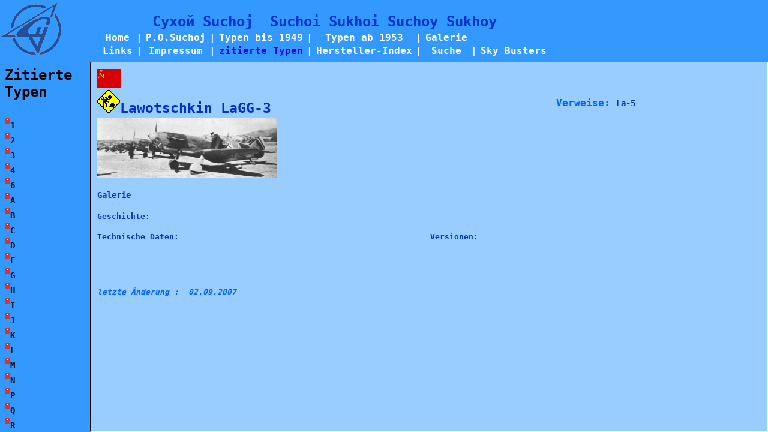

--- FILE ---
content_type: text/html
request_url: https://suchoj.com/andere/LaGG-3/home.shtml
body_size: 3135
content:
<!DOCTYPE HTML PUBLIC "-//W3C//DTD HTML 4.01 Transitional//EN"
          "http://www.w3.org/TR/html4/loose.dtd">
<html>

<head>
<meta http-equiv="Content-Type" content="text/html; charset=windows-1252">
<meta name="copyright" content="Werner Budack">
<meta name="DESCRIPTION" content="Deutsche Homepage &uuml;ber P.O.Suchoj und die vom OKB Suchoj entwickelten Flugzeuge.">
<meta name="KEYWORDS" content="Suchoj,Suchoi,Sukhoi,Suchoy,Sukhoy,OKB,Boeing,Focke-Wulf,General Dynamics,Gluschko,Iljuschin,Jakowlew,Lawotschkin,Messerschmitt,Mikojan Gurewitsch,Mjassischtschew,North American,Petljakow,Polikarpow,Rockwell,Zwezda,Tupolew,Bark,Beast,Beagle,Frank,Feather,Flashlight,Fin,Fargo,Fagot,Fresco,Fishbed,Foxhound,Valkyrie,Buck,Berkut,Fitter,Fishpot,Flagon,Bat,Bosun,Blinder,Backfire,Maiden,Midget,Mule,Mandrake,Moujik,Mascot,Mongol">
<meta name="LANGUAGE" content="deutsch, de">
<meta name="publisher" content="Werner Budack">
<meta name="REVISIT-AFTER" content="30 days">
<meta name="ROBOTS" content="FOLLOW">
<meta name="ROBOTS" content="INDEX">
<title>Lawotschkin LaGG-3</title>
<script type="text/javascript">
<!--
  var ZielDatei = "../index.htm?" + self.location.href;
 
  if (!parent.FramesetGeladen)
  {
    if (document.images)
    {
      parent.location.replace(ZielDatei);
    }
    else
    {
      parent.location.href = ZielDatei;
    }
  }
  parent.parent.document.title=document.title;window.status=document.title;
//-->
</script>
<link rel="stylesheet" type="text/css" href="../../styles/Home_menue.css" media="all">
</head>

<body>

  <table border="0" width="100%">
    <tr>
      <td colspan="2" width="100%">
        <img border="0" src="../../images/tn_udssr.gif" width="40" height="31"></td>
    </tr>
    <tr>
      <td width="20%" nowrap>
        <h1 style="margin-top: 0; margin-bottom: 0"><img border="0" src="../../images/construction.gif" width="38" height="38">Lawotschkin LaGG-3</h1>
      </td>
      <td width="80%" align="center">
        <h3 style="margin-top: 0; margin-bottom: 0">Verweise:&nbsp;<a href="../La-5/home.shtml">La-5</a></h3>
      </td>
    </tr>
    <tr>
      <td width="50%"><a href="images/LaGG-3_03.jpg" target="_blank"><img border="0" src="images/LaGG-3_03.jpg" width="300" height="100"></a></td>
      <td width="50%"></td>
    </tr>
  <tr>
    <td colspan="2" width="100%">
      <h3><a href="galerie.shtml">Galerie</a></h3>
    </td>
  </tr>
    <tr>
      <td colspan="2" width="100%">
        <h4 style="margin-top: 0; margin-bottom: 0">Geschichte:</h4>
        <p style="margin-top: 0; margin-bottom: 0">&nbsp;</td>
    </tr>
    <tr>
      <td width="50%" valign="top">
        <h4 style="margin-top: 0; margin-bottom: 0">Technische
        Daten:</h4>
        <p style="margin-top: 0; margin-bottom: 0">&nbsp;</td>
      <td width="50%" align="left" valign="top">
        <h4 style="margin-top: 0; margin-bottom: 0">Versionen:</h4>
        <p style="margin-top: 0; margin-bottom: 0"> &nbsp;</td>
    </tr>
    <tr>
      <td width="100%" align="left" colspan="2"> 
        <h5> 
        &nbsp;</h5><h5><i>letzte &Auml;nderung&nbsp;:&nbsp; 
        
        02.09.2007 </i>
        </h5>
       </td>
    </tr>
  </table>
</body>

</html>


--- FILE ---
content_type: text/html
request_url: https://suchoj.com/andere/index.htm?https://suchoj.com/andere/LaGG-3/home.shtml
body_size: 7207
content:
<!DOCTYPE HTML PUBLIC "-//W3C//DTD HTML 4.01 Frameset//EN"
        "http://www.w3.org/TR/html4/frameset.dtd">
<html>

<head>
<meta http-equiv="Content-Type" content="text/html; charset=windows-1252">
<!-- FreeFind No Index Page -->
<meta name="copyright" content="Werner Budack">
<meta name="DESCRIPTION" content="Deutsche Homepage über P.O.Suchoj und die vom OKB Suchoj entwickelten Flugzeuge.">
<meta name="KEYWORDS" content="Suchoj,Suchoi,Sukhoi,Suchoy,Sukhoy,OKB,Boeing,Focke-Wulf,General Dynamics,Gluschko,Iljuschin,Jakowlew,Lawotschkin,Messerschmitt,Mikojan Gurewitsch,Mjassischtschew,North American,Petljakow,Polikarpow,Rockwell,Zwezda,Tupolew,Bark,Beast,Beagle,Frank,Feather,Flashlight,Fin,Fargo,Fagot,Fresco,Fishbed,Foxhound,Valkyrie,Buck,Berkut,Fitter,Fishpot,Flagon,Bat,Bosun,Blinder,Backfire,Maiden,Midget,Mule,Mandrake,Moujik,Mascot,Mongol">
<meta name="LANGUAGE" content="deutsch, de">
<meta name="publisher" content="Werner Budack">
<meta name="ROBOTS" content="NOINDEX">
<title>Deutsche Suchoj Homepage [zitierte Typen] </title>
<link rel="SHORTCUT ICON" href="http://www.suchoj.com/favicon.ico">

<script type="text/javascript">
<!--
  var FramesetGeladen = 1;
 
  function SeiteLaden()
  {
    if(self.location.search.length > 0)
    {
      var laenge = self.location.search.length;
      var Neue_url = self.location.search.substring(1,laenge);
      if (document.images)
      {
        self.MainFrame.Hauptframe.location.replace(Neue_url);
      }
      else
      {
        self.MainFrame.Hauptframe.location.href(Neue_url);
      }
    }
  }
//-->
</script>
</head>

<frameset onLoad="SeiteLaden(); return true;" rows="103,83%" framespacing="0" border="0" frameborder="0">
  <frame name="NaviFrame" scrolling="no" target="Hauptframe" marginwidth="0" marginheight="0" src="navi.htm" frameborder="0" noresize>
  <frame name="MainFrame" scrolling="auto" marginwidth="0" marginheight="0" src="index_local.htm" target="_self" frameborder="0" noresize>
  <noframes>
  <body>

  
  <p>Deutsche Homepage über P.O.Suchoj und die vom OKB Suchoj entwickelten Flugzeuge und analoge Typen anderer Hersteller. </p>

  <p>&#1057;&#1091;&#1093;&#1086;&#1081;&nbsp;&nbsp;&nbsp; Suchoj&nbsp;&nbsp;&nbsp;
  Suchoi&nbsp;&nbsp;&nbsp; Sukhoi&nbsp;&nbsp;&nbsp; Suchoy&nbsp;&nbsp;&nbsp;
  Sukhoy&nbsp;&nbsp;&nbsp;&nbsp;&nbsp;&nbsp;&nbsp;&nbsp;&nbsp;&nbsp;&nbsp;&nbsp;&nbsp;&nbsp;&nbsp;&nbsp;&nbsp;&nbsp;&nbsp;&nbsp;&nbsp;&nbsp;&nbsp;&nbsp;&nbsp;&nbsp;&nbsp;&nbsp;&nbsp;&nbsp;&nbsp;&nbsp;&nbsp;&nbsp;&nbsp;&nbsp;&nbsp;&nbsp;&nbsp;&nbsp;&nbsp;&nbsp;&nbsp;&nbsp;&nbsp;&nbsp;&nbsp;&nbsp;&nbsp;&nbsp;&nbsp;&nbsp;&nbsp;&nbsp;&nbsp;&nbsp;&nbsp;&nbsp;&nbsp;&nbsp;&nbsp;&nbsp;&nbsp;&nbsp;&nbsp;&nbsp;&nbsp;&nbsp;&nbsp;&nbsp;&nbsp;&nbsp;&nbsp;&nbsp;&nbsp;&nbsp;&nbsp;&nbsp;&nbsp;&nbsp;&nbsp;&nbsp;&nbsp;&nbsp;&nbsp;&nbsp;&nbsp;&nbsp;&nbsp;&nbsp;&nbsp;&nbsp;&nbsp;&nbsp;&nbsp;&nbsp;&nbsp;&nbsp;&nbsp;&nbsp;&nbsp;&nbsp;&nbsp;&nbsp;&nbsp;&nbsp;&nbsp;&nbsp;&nbsp;&nbsp;&nbsp;&nbsp;&nbsp;&nbsp;&nbsp;&nbsp;&nbsp;&nbsp;&nbsp;&nbsp;&nbsp;&nbsp;&nbsp;&nbsp;&nbsp;&nbsp;&nbsp;&nbsp;&nbsp;&nbsp;&nbsp;&nbsp;&nbsp;&nbsp;&nbsp;&nbsp;&nbsp;&nbsp;&nbsp;&nbsp;&nbsp;&nbsp;&nbsp;&nbsp;&nbsp;&nbsp;&nbsp;&nbsp;&nbsp;&nbsp;&nbsp;&nbsp;&nbsp;&nbsp;&nbsp;&nbsp;&nbsp;&nbsp;&nbsp;&nbsp;&nbsp;&nbsp;&nbsp;&nbsp;&nbsp;&nbsp;&nbsp;&nbsp;&nbsp;&nbsp;&nbsp;&nbsp;&nbsp;&nbsp;&nbsp;&nbsp;&nbsp;&nbsp;&nbsp;&nbsp;&nbsp;&nbsp;&nbsp;&nbsp;&nbsp;&nbsp;&nbsp;&nbsp;&nbsp;&nbsp;&nbsp;&nbsp;&nbsp;&nbsp;&nbsp;&nbsp;&nbsp;&nbsp;&nbsp;&nbsp;&nbsp;&nbsp;&nbsp;&nbsp;&nbsp;&nbsp; </p>

  <p>&nbsp;&nbsp;&nbsp;&nbsp;&nbsp;&nbsp;&nbsp;&nbsp;&nbsp;&nbsp;&nbsp;&nbsp;&nbsp;&nbsp;&nbsp;&nbsp;&nbsp;&nbsp;&nbsp;&nbsp;&nbsp;&nbsp;&nbsp;&nbsp;&nbsp;&nbsp;&nbsp;&nbsp;&nbsp;&nbsp;&nbsp;&nbsp;&nbsp;&nbsp;&nbsp;&nbsp;&nbsp;&nbsp;&nbsp;&nbsp;&nbsp;&nbsp;&nbsp;&nbsp;&nbsp;&nbsp;&nbsp;&nbsp;&nbsp;&nbsp;&nbsp;&nbsp;&nbsp;&nbsp;&nbsp;&nbsp;&nbsp;&nbsp;&nbsp;&nbsp;&nbsp;&nbsp;&nbsp;&nbsp;&nbsp;&nbsp;&nbsp;&nbsp;&nbsp;&nbsp;&nbsp;&nbsp;&nbsp;&nbsp;&nbsp;&nbsp;&nbsp;&nbsp;&nbsp;&nbsp;&nbsp;&nbsp;&nbsp;&nbsp;&nbsp;&nbsp;&nbsp;&nbsp;&nbsp;&nbsp;&nbsp;&nbsp;&nbsp;&nbsp;&nbsp;&nbsp;&nbsp;&nbsp;&nbsp;&nbsp;&nbsp;&nbsp;&nbsp;&nbsp;&nbsp;&nbsp;&nbsp;&nbsp;&nbsp;&nbsp;&nbsp;&nbsp;&nbsp;&nbsp;&nbsp;&nbsp;&nbsp;&nbsp;&nbsp;&nbsp;&nbsp;&nbsp;&nbsp;&nbsp;&nbsp;&nbsp;&nbsp;&nbsp;&nbsp;&nbsp;&nbsp;&nbsp;&nbsp;&nbsp;&nbsp;&nbsp;&nbsp;&nbsp;&nbsp;&nbsp;&nbsp;&nbsp;&nbsp;&nbsp;&nbsp;&nbsp;&nbsp;&nbsp;&nbsp;&nbsp;&nbsp;&nbsp;&nbsp;&nbsp;&nbsp;&nbsp;&nbsp;&nbsp;&nbsp;&nbsp;&nbsp;&nbsp;&nbsp;&nbsp;&nbsp;&nbsp;&nbsp;&nbsp;&nbsp;&nbsp;&nbsp;&nbsp;&nbsp;&nbsp;&nbsp;&nbsp;&nbsp;&nbsp;&nbsp;&nbsp;&nbsp;&nbsp;&nbsp;&nbsp;&nbsp;&nbsp;&nbsp;&nbsp;&nbsp;&nbsp;&nbsp;&nbsp;&nbsp;&nbsp;&nbsp;&nbsp;&nbsp;&nbsp;&nbsp;&nbsp;&nbsp;&nbsp;&nbsp;&nbsp;&nbsp;&nbsp; </p>

  <p>&nbsp;&nbsp;&nbsp;&nbsp;&nbsp;&nbsp;&nbsp;&nbsp;&nbsp;&nbsp;&nbsp;&nbsp;&nbsp;&nbsp;&nbsp;&nbsp;&nbsp;&nbsp;&nbsp;&nbsp;&nbsp;&nbsp;&nbsp;&nbsp;&nbsp;&nbsp;&nbsp;&nbsp;&nbsp;&nbsp;&nbsp;&nbsp;&nbsp;&nbsp;&nbsp;&nbsp;&nbsp;&nbsp;&nbsp;&nbsp;&nbsp;&nbsp;&nbsp;&nbsp;&nbsp;&nbsp;&nbsp;&nbsp;&nbsp;&nbsp;&nbsp;&nbsp;&nbsp;&nbsp;&nbsp;&nbsp;&nbsp;&nbsp;&nbsp;&nbsp;&nbsp;&nbsp;&nbsp;&nbsp;&nbsp;&nbsp;&nbsp;&nbsp;&nbsp;&nbsp;&nbsp;&nbsp;&nbsp;&nbsp;&nbsp;&nbsp;&nbsp;&nbsp;&nbsp;&nbsp;&nbsp;&nbsp;&nbsp;&nbsp;&nbsp;&nbsp;&nbsp;&nbsp;&nbsp;&nbsp;&nbsp;&nbsp;&nbsp;&nbsp;&nbsp;&nbsp;&nbsp;&nbsp;&nbsp;&nbsp;&nbsp;&nbsp;&nbsp;&nbsp;&nbsp;&nbsp;&nbsp;&nbsp;&nbsp;&nbsp;&nbsp;&nbsp;&nbsp;&nbsp;&nbsp;&nbsp;&nbsp;&nbsp;&nbsp;&nbsp;&nbsp;&nbsp;&nbsp;&nbsp;&nbsp;&nbsp;&nbsp;&nbsp;&nbsp;&nbsp;&nbsp;&nbsp;&nbsp;&nbsp;&nbsp;&nbsp;&nbsp;&nbsp;&nbsp;&nbsp;&nbsp;&nbsp;&nbsp;&nbsp;&nbsp;&nbsp;&nbsp;&nbsp;&nbsp;&nbsp;&nbsp;&nbsp;&nbsp;&nbsp;&nbsp;&nbsp;&nbsp;&nbsp;&nbsp;&nbsp;&nbsp;&nbsp;&nbsp;&nbsp;&nbsp;&nbsp;&nbsp;&nbsp;&nbsp;&nbsp;&nbsp;&nbsp;&nbsp;&nbsp;&nbsp;&nbsp;&nbsp;&nbsp;&nbsp;&nbsp;&nbsp;&nbsp;&nbsp;&nbsp;&nbsp;&nbsp;&nbsp;&nbsp;&nbsp;&nbsp;&nbsp;&nbsp;&nbsp;&nbsp;&nbsp;&nbsp;&nbsp;&nbsp;&nbsp;&nbsp;&nbsp;&nbsp;&nbsp;&nbsp;&nbsp;&nbsp; </p>

  <p>&nbsp;&nbsp;&nbsp;&nbsp;&nbsp;&nbsp;&nbsp;&nbsp;&nbsp;&nbsp;&nbsp;&nbsp;&nbsp;&nbsp;&nbsp;&nbsp;&nbsp;&nbsp;&nbsp;&nbsp;&nbsp;&nbsp;&nbsp;&nbsp;&nbsp;&nbsp;&nbsp;&nbsp;&nbsp;&nbsp;&nbsp;&nbsp;&nbsp;&nbsp;&nbsp;&nbsp;&nbsp;&nbsp;&nbsp;&nbsp;&nbsp;&nbsp;&nbsp;&nbsp;&nbsp;&nbsp;&nbsp;&nbsp;&nbsp;&nbsp;&nbsp;&nbsp;&nbsp;&nbsp;&nbsp;&nbsp;&nbsp;&nbsp;&nbsp;&nbsp;&nbsp;&nbsp;&nbsp;&nbsp;&nbsp;&nbsp;&nbsp;&nbsp;&nbsp;&nbsp;&nbsp;&nbsp;&nbsp;&nbsp;&nbsp;&nbsp;&nbsp;&nbsp;&nbsp;&nbsp;&nbsp;&nbsp;&nbsp;&nbsp;&nbsp;&nbsp;&nbsp;&nbsp;&nbsp;&nbsp;&nbsp;&nbsp;&nbsp;&nbsp;&nbsp;&nbsp;&nbsp;&nbsp;&nbsp;&nbsp;&nbsp;&nbsp;&nbsp;&nbsp;&nbsp;&nbsp;&nbsp;&nbsp;&nbsp;&nbsp;&nbsp;&nbsp;&nbsp;&nbsp;&nbsp;&nbsp;&nbsp;&nbsp;&nbsp;&nbsp;&nbsp;&nbsp;&nbsp;&nbsp;&nbsp;&nbsp;&nbsp;&nbsp;&nbsp;&nbsp;&nbsp;&nbsp;&nbsp;&nbsp;&nbsp;&nbsp;&nbsp;&nbsp;&nbsp;&nbsp;&nbsp;&nbsp;&nbsp;&nbsp;&nbsp;&nbsp;&nbsp;&nbsp;&nbsp;&nbsp;&nbsp;&nbsp;&nbsp;&nbsp;&nbsp;&nbsp;&nbsp;&nbsp;&nbsp;&nbsp;&nbsp;&nbsp;&nbsp;&nbsp;&nbsp;&nbsp;&nbsp;&nbsp;&nbsp;&nbsp;&nbsp;&nbsp;&nbsp;&nbsp;&nbsp;&nbsp;&nbsp;&nbsp;&nbsp;&nbsp;&nbsp;&nbsp;&nbsp;&nbsp;&nbsp;&nbsp;&nbsp;&nbsp;&nbsp;&nbsp;&nbsp;&nbsp;&nbsp;&nbsp;&nbsp;&nbsp;&nbsp;&nbsp;&nbsp;&nbsp;&nbsp;&nbsp;&nbsp;&nbsp;&nbsp;&nbsp; </p>

  <p><a href="../Index/menu.htm">Index</a> </p>

  </body>
  </noframes>
</frameset>

</html>


--- FILE ---
content_type: text/html
request_url: https://suchoj.com/andere/navi.htm
body_size: 5092
content:
<!DOCTYPE HTML PUBLIC "-//W3C//DTD HTML 4.01 Transitional//EN"
          "http://www.w3.org/TR/html4/loose.dtd">
<html>

<head>
<meta http-equiv="Content-Type" content="text/html; charset=windows-1252">
<meta name="copyright" content="Werner Budack">
<meta name="DESCRIPTION" content="Deutsche Homepage über P.O.Suchoj und die vom OKB Suchoj entwickelten Flugzeuge.">
<meta name="KEYWORDS" content="Suchoj,Suchoi,Sukhoi,Suchoy,Sukhoy,OKB,Boeing,Focke-Wulf,General Dynamics,Gluschko,Iljuschin,Jakowlew,Lawotschkin,Messerschmitt,Mikojan Gurewitsch,Mjassischtschew,North American,Petljakow,Polikarpow,Rockwell,Zwezda,Tupolew,Bark,Beast,Beagle,Frank,Feather,Flashlight,Fin,Fargo,Fagot,Fresco,Fishbed,Foxhound,Valkyrie,Buck,Berkut,Fitter,Fishpot,Flagon,Bat,Bosun,Blinder,Backfire,Maiden,Midget,Mule,Mandrake,Moujik,Mascot,Mongol">
<meta name="LANGUAGE" content="deutsch, de">
<meta name="publisher" content="Werner Budack">
<meta name="ROBOTS" content="NOINDEX">
<!-- FreeFind No Index Page -->
<title>Navi</title>
<base target="_top">
<link rel="stylesheet" type="text/css" href="../styles/navi.css" media="all">
</head>

<body>

<div align="left">
  <table border="0" width="600" cellspacing="1">
    <tr>
      <td valign="middle" align="center" nowrap rowspan="3">
        <img border="0" src="../images/scalogo_small_db.gif" width="100" height="87">
      </td>
      <td valign="middle" align="center" nowrap rowspan="3">
        <img border="0" src="../images/Space_Navi.gif" width="60" height="87">
      </td>
      <td valign="middle" align="center" colspan="11" nowrap>
        <h2 style="margin-top: 1; margin-bottom: 0">&#1057;&#1091;&#1093;&#1086;&#1081;
        Suchoj&nbsp; Suchoi Sukhoi Suchoy Sukhoy</h2>
      </td>
    </tr>
    <tr>
      <td valign="middle" align="center" nowrap>
        <h5 style="margin-top: 0; margin-bottom: 0"><a href="../index.htm" onFocus="if (this.blur) this.blur()">Home</a></h5>
      </td>
      <td valign="middle" align="center" nowrap>
        <h5 style="margin-top: 0; margin-bottom: 0">|</h5>
      </td>
      <td valign="middle" align="center" nowrap>
        <h5 style="margin-top: 0; margin-bottom: 0"><a href="../posuchoj/index.htm" onFocus="if (this.blur) this.blur()">P.O.Suchoj</a></h5>
      </td>
      <td valign="middle" align="center" nowrap>
        <h5 style="margin-top: 0; margin-bottom: 0">|</h5>
      </td>
      <td valign="middle" align="center" nowrap>
        <h5 style="margin-top: 0; margin-bottom: 0"><a href="../bis1949/index.htm" onFocus="if (this.blur) this.blur()">Typen bis 1949</a></h5>
      </td>
      <td valign="middle" align="center" nowrap>
        <h5 style="margin-top: 0; margin-bottom: 0">|</h5>
      </td>
      <td valign="middle" align="center" nowrap>
        <h5 style="margin-top: 0; margin-bottom: 0"><a href="../ab1953/index.htm" onFocus="if (this.blur) this.blur()">Typen ab 1953</a></h5>
      </td>
      <td valign="middle" align="center" nowrap>
        <h5 style="margin-top: 0; margin-bottom: 0">|</h5>
      </td>
      <td valign="middle" align="center" nowrap>
        <h5 style="margin-top: 0; margin-bottom: 0"><a href="../galerie/index.htm" onFocus="if (this.blur) this.blur()">Galerie</a></h5>
      </td>
      <td valign="middle" align="center" nowrap>
        <h5 style="margin-top: 0; margin-bottom: 0"></h5>
      </td>
      <td valign="middle" align="center" nowrap>
        <h5 style="margin-top: 0; margin-bottom: 0"></h5>
      </td>
    </tr>
    <tr>
      <td valign="middle" align="center" nowrap>
        <h5 style="margin-top: 0; margin-bottom: 0"><a href="../links/index.htm" onFocus="if (this.blur) this.blur()">Links</a></h5>
      </td>
      <td valign="middle" align="center" nowrap>
        <h5 style="margin-top: 0; margin-bottom: 0">|</h5>
      </td>
      <td valign="middle" align="center" nowrap>
        <h5 style="margin-top: 0; margin-bottom: 0"><a href="../Impressum/index.htm" onFocus="if (this.blur) this.blur()">Impressum</a></h5>
      </td>
      <td valign="middle" align="center" nowrap>
        <h5 style="margin-top: 0; margin-bottom: 0">|</h5>
      </td>
      <td valign="middle" align="center" nowrap>
        <h4 style="margin-top: 0; margin-bottom: 0">zitierte Typen</h4>
      </td>
      <td valign="middle" align="center" nowrap>
        <h5 style="margin-top: 0; margin-bottom: 0">|</h5>
      </td>
      <td valign="middle" align="center" nowrap>
        <h5 style="margin-top: 0; margin-bottom: 0"><a href="../Index/index.htm" onFocus="if (this.blur) this.blur()">Hersteller-Index</a></h5>
      </td>
      <td valign="middle" align="center" nowrap>
        <h5 style="margin-top: 0; margin-bottom: 0">|</h5>
      </td>
      <td valign="middle" align="center" nowrap>
        <h5 style="margin-top: 0; margin-bottom: 0"><a href="../Suche/index.htm" onFocus="if (this.blur) this.blur()">Suche</a></h5>
      </td>
      <td valign="middle" align="center" nowrap>
        <h5 style="margin-top: 0; margin-bottom: 0">|</h5>
      </td>
      <td valign="middle" align="center" nowrap>
        <h5 style="margin-top: 0; margin-bottom: 0"><a href="../SkyBusters/index.htm" onFocus="if (this.blur) this.blur()">Sky Busters</a></h5>
      </td>
    </tr>
  </table>
</div>

</body>

</html>


--- FILE ---
content_type: text/html
request_url: https://suchoj.com/andere/index_local.htm
body_size: 1492
content:
<!DOCTYPE HTML PUBLIC "-//W3C//DTD HTML 4.01 Frameset//EN"
        "http://www.w3.org/TR/html4/frameset.dtd">
<html>

<head>
<meta http-equiv="Content-Type" content="text/html; charset=windows-1252">
<meta name="copyright" content="Werner Budack">
<meta name="DESCRIPTION" content="Deutsche Homepage über P.O.Suchoj und die vom OKB Suchoj entwickelten Flugzeuge.">
<meta name="KEYWORDS" content="Suchoj,Suchoi,Sukhoi,Suchoy,Sukhoy,OKB,Boeing,Focke-Wulf,General Dynamics,Gluschko,Iljuschin,Jakowlew,Lawotschkin,Messerschmitt,Mikojan Gurewitsch,Mjassischtschew,North American,Petljakow,Polikarpow,Rockwell,Zwezda,Tupolew,Bark,Beast,Beagle,Frank,Feather,Flashlight,Fin,Fargo,Fagot,Fresco,Fishbed,Foxhound,Valkyrie,Buck,Berkut,Fitter,Fishpot,Flagon,Bat,Bosun,Blinder,Backfire,Maiden,Midget,Mule,Mandrake,Moujik,Mascot,Mongol">
<meta name="LANGUAGE" content="deutsch, de">
<meta name="publisher" content="Werner Budack">
<meta name="ROBOTS" content="NOINDEX">
<!-- FreeFind No Index Page -->
<title>Deutsche Suchoj Homepage [zitierte Typen]</title>

<base target="_self">
<script type="text/javascript">
<!--
  var FramesetGeladen = 1;
//-->
</script>
</head>

<frameset cols="150,*" framespacing="0" border="0" frameborder="0">
  <frame name="Inhalt" target="Hauptframe" src="menu.htm" scrolling="auto" frameborder="0" noresize>
  <frame name="Hauptframe" src="home.htm" scrolling="auto" noresize target="_self" style="BORDER-TOP: black 1px solid; BORDER-LEFT: black 1px solid; BORDER-BOTTOM: white 1px solid; BORDER-RIGHT: white 1px solid">
  <noframes>
  <body>

  <p>Andere Flugzeuge im Zusammenhang mit Suchoj</p>

  </body>
  </noframes>
</frameset>

</html>


--- FILE ---
content_type: text/html
request_url: https://suchoj.com/andere/menu.htm
body_size: 114113
content:
<!DOCTYPE HTML PUBLIC "-//W3C//DTD HTML 4.01 Transitional//EN"
          "http://www.w3.org/TR/html4/loose.dtd">
<html>

<head>
<meta http-equiv="Content-Type" content="text/html; charset=windows-1252">
<meta name="copyright" content="Werner Budack">
<meta name="DESCRIPTION" content="Deutsche Homepage über P.O.Suchoj und die vom OKB Suchoj entwickelten Flugzeuge.">
<meta name="KEYWORDS" content="Suchoj,Suchoi,Sukhoi,Suchoy,Sukhoy,OKB,Boeing,Focke-Wulf,General Dynamics,Gluschko,Iljuschin,Jakowlew,Lawotschkin,Messerschmitt,Mikojan Gurewitsch,Mjassischtschew,North American,Petljakow,Polikarpow,Rockwell,Zwezda,Tupolew,Bark,Beast,Beagle,Frank,Feather,Flashlight,Fin,Fargo,Fagot,Fresco,Fishbed,Foxhound,Valkyrie,Buck,Berkut,Fitter,Fishpot,Flagon,Bat,Bosun,Blinder,Backfire,Maiden,Midget,Mule,Mandrake,Moujik,Mascot,Mongol">
<meta name="LANGUAGE" content="deutsch, de">
<meta name="publisher" content="Werner Budack">
<meta name="ROBOTS" content="NOINDEX">
<!-- FreeFind No Index Page -->
<title>Andere</title>
<base target="Hauptframe">
<link rel="stylesheet" type="text/css" href="../styles/menue.css" media="all">
<script type="text/javascript">
	<!--
    function expandIt(el,obj) {
	  if (document.getElementById(el)==null) return;
  	  if(document.getElementById(el).style.display=='none' || document.getElementById(el).style.display=='') 
  	   {document.getElementById(el).style.display='block';
   	    document.getElementById('img'+ el).src="../images/MenuOpen.gif";}
  	  else
  	   {document.getElementById(el).style.display='none';
   	    document.getElementById('img'+ el).src="../images/MenuClose.gif";}
    }

    function ResetMenu() {
 	  document.getElementById('1').style.display='none';
 	  document.getElementById('2').style.display='none';
 	  document.getElementById('3').style.display='none';
 	  document.getElementById('4').style.display='none';
 	  document.getElementById('6').style.display='none';
 	  document.getElementById('A').style.display='none';
 	  document.getElementById('B').style.display='none';
 	  document.getElementById('C').style.display='none';
 	  document.getElementById('D').style.display='none';
	  document.getElementById('F').style.display='none';
	  document.getElementById('G').style.display='none';
 	  document.getElementById('H').style.display='none';
 	  document.getElementById('I').style.display='none';
 	  document.getElementById('J').style.display='none';
 	  document.getElementById('K').style.display='none';
 	  document.getElementById('L').style.display='none';
 	  document.getElementById('M').style.display='none';
 	  document.getElementById('N').style.display='none';
 	  document.getElementById('P').style.display='none';
 	  document.getElementById('Q').style.display='none';
 	  document.getElementById('R').style.display='none';
 	  document.getElementById('S').style.display='none';
 	  document.getElementById('T').style.display='none';
 	  document.getElementById('U').style.display='none';
 	  document.getElementById('V').style.display='none';
 	  document.getElementById('W').style.display='none';
 	  document.getElementById('X').style.display='none';
 	  document.getElementById('Z').style.display='none';
    }
 	-->
</script>	
</head>

<body onLoad="ResetMenu ()">

<h1 style="margin-top: 0; margin-bottom: 0"><a href="home.htm" onFocus="if (this.blur) this.blur()"><b>Zitierte</b></a></h1>

<h1 style="margin-top: 0; margin-bottom: 0"><a href="home.htm" onFocus="if (this.blur) this.blur()"><b>Typen</b></a></h1>

<p style="margin-top: 0; margin-bottom: 1">&nbsp;</p>

<table border="0" width="100%" cellspacing="0" cellpadding="0">
<tr>
<td>
  <h4 style="margin-top: 0; margin-bottom: 0"><img border="0" src="../images/MenuClose.gif" width="9" height="9" ID="img1">&nbsp;</h4>
  <td width="100%">
<h4 style="margin-top: 0; margin-bottom: 0"><a href="#" target="_self" onFocus="if (this.blur) this.blur()" onClick="expandIt('1',this); return false;"><b>1&nbsp;&nbsp;&nbsp;&nbsp;&nbsp;&nbsp;</b></a></h4>
</tr>
</table>
<div ID="1">
<table border="0" width="100%" cellspacing="0" cellpadding="0">
<tr>
<td>
  <p style="margin-top: 0; margin-bottom: 0">
  <td width="100%">
<p style="margin-top: 0; margin-bottom: 0"><a href="103M/home.shtml" onFocus="if (this.blur) this.blur()">103M</a></p>
</tr>
</table>
</div>

<table border="0" width="100%" cellspacing="0" cellpadding="0">
<tr>
<td>
  <h4 style="margin-top: 0; margin-bottom: 0"><img border="0" src="../images/MenuClose.gif" width="9" height="9" ID="img2">&nbsp;</h4>
  <td width="100%">
<h4 style="margin-top: 0; margin-bottom: 0"><a href="#" target="_self" onFocus="if (this.blur) this.blur()" onClick="expandIt('2',this); return false;"><b>2&nbsp;&nbsp;&nbsp;&nbsp;&nbsp;&nbsp;</b></a></h4>
</tr>
</table>
<div ID="2">
<table border="0" width="100%" cellspacing="0" cellpadding="0">
<tr>
<td>
  <p style="margin-top: 0; margin-bottom: 0">
  <td width="100%">
<p style="margin-top: 0; margin-bottom: 0"><a href="2M/home.shtml" onFocus="if (this.blur) this.blur()">2M</a></p>
</tr>
<tr>
<td>
  <p style="margin-top: 0; margin-bottom: 0">
  <td width="100%">
<p style="margin-top: 0; margin-bottom: 0"><a href="201M/home.shtml" onFocus="if (this.blur) this.blur()">201M</a></p>
</tr>
<tr>
<td>
  <p style="margin-top: 0; margin-bottom: 0">
  <td width="100%">
<p style="margin-top: 0; margin-bottom: 0"> <a href="2RS/home.shtml" onFocus="if (this.blur) this.blur()">2RS</a></p>
</tr>
</table>
</div>

<table border="0" width="100%" cellspacing="0" cellpadding="0">
<tr>
<td>
  <h4 style="margin-top: 0; margin-bottom: 0"><img border="0" src="../images/MenuClose.gif" width="9" height="9" ID="img3">&nbsp;</h4>
  <td width="100%">
<h4 style="margin-top: 0; margin-bottom: 0"><a href="#" target="_self" onFocus="if (this.blur) this.blur()" onClick="expandIt('3',this); return false;"><b>3&nbsp;&nbsp;&nbsp;&nbsp;&nbsp;&nbsp;</b></a></h4>
</tr>
</table>
<div ID="3">
<table border="0" width="100%" cellspacing="0" cellpadding="0">
<tr>
<td>
  <p style="margin-top: 0; margin-bottom: 0">
  <td width="100%">
<p style="margin-top: 0; margin-bottom: 0"> <a href="3M/home.shtml" onFocus="if (this.blur) this.blur()">3M</a></p>
</tr>
</table>
</div>

<table border="0" width="100%" cellspacing="0" cellpadding="0">
<tr>
<td>
  <h4 style="margin-top: 0; margin-bottom: 0"><img border="0" src="../images/MenuClose.gif" width="9" height="9" ID="img4">&nbsp;</h4>
  <td width="100%">
<h4 style="margin-top: 0; margin-bottom: 0"><a href="#" target="_self" onFocus="if (this.blur) this.blur()" onClick="expandIt('4',this); return false;"><b>4&nbsp;&nbsp;&nbsp;&nbsp;&nbsp;&nbsp;</b></a></h4>
</tr>
</table>
<div ID="4">
<table border="0" width="100%" cellspacing="0" cellpadding="0">
<tr>
<td>
  <p style="margin-top: 0; margin-bottom: 0">
  <td width="100%">
<p style="margin-top: 0; margin-bottom: 0"> <a href="45/home.shtml" onFocus="if (this.blur) this.blur()">"45"</a></p>
</tr>
</table>
</div>

<table border="0" width="100%" cellspacing="0" cellpadding="0">
<tr>
<td>
  <h4 style="margin-top: 0; margin-bottom: 0"><img border="0" src="../images/MenuClose.gif" width="9" height="9" ID="img6">&nbsp;</h4>
  <td width="100%">
<h4 style="margin-top: 0; margin-bottom: 0"><a href="#" target="_self" onFocus="if (this.blur) this.blur()" onClick="expandIt('6',this); return false;"><b>6&nbsp;&nbsp;&nbsp;&nbsp;&nbsp;&nbsp;</b></a></h4>
</tr>
</table>
<div ID="6">
<table border="0" width="100%" cellspacing="0" cellpadding="0">
<tr>
<td>
  <p style="margin-top: 0; margin-bottom: 0">
  <td width="100%">
<p style="margin-top: 0; margin-bottom: 0"> <a href="60M/home.shtml" onFocus="if (this.blur) this.blur()">"60M"</a></p>
</tr>
</table>
</div>

<table border="0" width="100%" cellspacing="0" cellpadding="0">
<tr>
<td>
  <h4 style="margin-top: 0; margin-bottom: 0"><img border="0" src="../images/MenuClose.gif" width="9" height="9" ID="imgA">&nbsp;</h4>
  <td width="100%">
<h4 style="margin-top: 0; margin-bottom: 0"><a href="#" target="_self" onFocus="if (this.blur) this.blur()" onClick="expandIt('A',this); return false;"><b>A&nbsp;&nbsp;&nbsp;&nbsp;&nbsp;&nbsp;</b></a></h4>
</tr>
</table>
<div ID="A">
<table border="0" width="100%" cellspacing="0" cellpadding="0">
<tr>
<td>
  <p style="margin-top: 0; margin-bottom: 0">
  <td width="100%">
<p style="margin-top: 0; margin-bottom: 0"> <a href="A-10/home.shtml" onFocus="if (this.blur) this.blur()">A-10</a></p>
</tr>
<tr>
<td>
  <p style="margin-top: 0; margin-bottom: 0">
  <td width="100%">
<p style="margin-top: 0; margin-bottom: 0"> <a href="A-12/home.shtml" onFocus="if (this.blur) this.blur()">A-12</a></p>
</tr>
<tr>
<td>
  <p style="margin-top: 0; margin-bottom: 0">
  <td width="100%">
<p style="margin-top: 0; margin-bottom: 0"><a href="A-50/home.shtml" onFocus="if (this.blur) this.blur()">A-50</a></p>
</tr>
<tr>
<td>
  <p style="margin-top: 0; margin-bottom: 0">
  <td width="100%">
<p style="margin-top: 0; margin-bottom: 0"><a href="A-60/home.shtml" onFocus="if (this.blur) this.blur()">A-60</a></p>
</tr>
<tr>
<td>
  <p style="margin-top: 0; margin-bottom: 0">
  <td width="100%">
<p style="margin-top: 0; margin-bottom: 0"><a href="A-90/home.shtml" onFocus="if (this.blur) this.blur()">A-90</a></p>
</tr>
<tr>
<td>
  <p style="margin-top: 0; margin-bottom: 0">
  <td width="100%">
<p style="margin-top: 0; margin-bottom: 0"> <a href="A320/home.shtml" onFocus="if (this.blur) this.blur()">A320</a></p>
</tr>
<tr>
<td>
  <p style="margin-top: 0; margin-bottom: 0">
  <td width="100%">
<p style="margin-top: 0; margin-bottom: 0"> <a href="A380/home.shtml" onFocus="if (this.blur) this.blur()">A380</a></p>
</tr>
<tr>
<td>
  <p style="margin-top: 0; margin-bottom: 0">
  <td width="100%">
<p style="margin-top: 0; margin-bottom: 0"><a href="../ab1953/Albatros/home.shtml" onFocus="if (this.blur) this.blur()">Albatros</a></p>
</tr>
<tr>
<td>
  <p style="margin-top: 0; margin-bottom: 0">
  <td width="100%">
<p style="margin-top: 0; margin-bottom: 0"> <a href="An-2/home.shtml" onFocus="if (this.blur) this.blur()">An-2</a></p>
</tr>
<tr>
<td>
  <p style="margin-top: 0; margin-bottom: 0">
  <td width="100%">
<p style="margin-top: 0; margin-bottom: 0"> <a href="An-3_1958/home.shtml" onFocus="if (this.blur) this.blur()">An-3
von 1958</a></p>
</tr>
<tr>
<td>
  <p style="margin-top: 0; margin-bottom: 0">
  <td width="100%">
<p style="margin-top: 0; margin-bottom: 0"> <a href="An-3/home.shtml" onFocus="if (this.blur) this.blur()">An-3</a></p>
</tr>
<tr>
<td>
  <p style="margin-top: 0; margin-bottom: 0">
  <td width="100%">
<p style="margin-top: 0; margin-bottom: 0"> <a href="An-4/home.shtml" onFocus="if (this.blur) this.blur()">An-4</a></p>
</tr>
<tr>
<td>
  <p style="margin-top: 0; margin-bottom: 0">
  <td width="100%">
<p style="margin-top: 0; margin-bottom: 0"> <a href="An-6/home.shtml" onFocus="if (this.blur) this.blur()">An-6</a></p>
</tr>
<tr>
<td>
  <p style="margin-top: 0; margin-bottom: 0">
  <td width="100%">
<p style="margin-top: 0; margin-bottom: 0"> <a href="An-8/home.shtml" onFocus="if (this.blur) this.blur()">An-8</a></p>
</tr>
<tr>
<td>
  <p style="margin-top: 0; margin-bottom: 0">
  <td width="100%">
<p style="margin-top: 0; margin-bottom: 0"> <a href="An-10/home.shtml" onFocus="if (this.blur) this.blur()">An-10</a></p>
</tr>
<tr>
<td>
  <p style="margin-top: 0; margin-bottom: 0">
  <td width="100%">
<p style="margin-top: 0; margin-bottom: 0"><a href="An-12/home.shtml" onFocus="if (this.blur) this.blur()">An-12</a></p>
</tr>
<tr>
<td>
  <p style="margin-top: 0; margin-bottom: 0">
  <td width="100%">
<p style="margin-top: 0; margin-bottom: 0"> <a href="An-14/home.shtml" onFocus="if (this.blur) this.blur()">An-14</a></p>
</tr>
<tr>
<td>
  <p style="margin-top: 0; margin-bottom: 0">
  <td width="100%">
<p style="margin-top: 0; margin-bottom: 0"> <a href="An-16/home.shtml" onFocus="if (this.blur) this.blur()">An-16</a></p>
</tr>
<tr>
<td>
  <p style="margin-top: 0; margin-bottom: 0">
  <td width="100%">
<p style="margin-top: 0; margin-bottom: 0"> <a href="An-22/home.shtml" onFocus="if (this.blur) this.blur()">An-22</a></p>
</tr>
<tr>
<td>
  <p style="margin-top: 0; margin-bottom: 0">
  <td width="100%">
<p style="margin-top: 0; margin-bottom: 0"> <a href="An-24/home.shtml" onFocus="if (this.blur) this.blur()">An-24</a></p>
</tr>
<tr>
<td>
  <p style="margin-top: 0; margin-bottom: 0">
  <td width="100%">
<p style="margin-top: 0; margin-bottom: 0"> <a href="An-26/home.shtml" onFocus="if (this.blur) this.blur()">An-26</a></p>
</tr>
<tr>
<td>
  <p style="margin-top: 0; margin-bottom: 0">
  <td width="100%">
<p style="margin-top: 0; margin-bottom: 0"> <a href="An-28/home.shtml" onFocus="if (this.blur) this.blur()">An-28</a></p>
</tr>
<tr>
<td>
  <p style="margin-top: 0; margin-bottom: 0">
  <td width="100%">
<p style="margin-top: 0; margin-bottom: 0"> <a href="An-30/home.shtml" onFocus="if (this.blur) this.blur()">An-30</a></p>
</tr>
<tr>
<td>
  <p style="margin-top: 0; margin-bottom: 0">
  <td width="100%">
<p style="margin-top: 0; margin-bottom: 0"> <a href="An-32/home.shtml" onFocus="if (this.blur) this.blur()">An-32</a></p>
</tr>
<tr>
<td>
  <p style="margin-top: 0; margin-bottom: 0">
  <td width="100%">
<p style="margin-top: 0; margin-bottom: 0"> <a href="An-34/home.shtml" onFocus="if (this.blur) this.blur()">An-34</a></p>
</tr>
<tr>
<td>
  <p style="margin-top: 0; margin-bottom: 0">
  <td width="100%">
<p style="margin-top: 0; margin-bottom: 0"> <a href="An-38/home.shtml" onFocus="if (this.blur) this.blur()">An-38</a></p>
</tr>
<tr>
<td>
  <p style="margin-top: 0; margin-bottom: 0">
  <td width="100%">
<p style="margin-top: 0; margin-bottom: 0"><a href="An-44/home.shtml" onFocus="if (this.blur) this.blur()">An-44</a></p>
</tr>
<tr>
<td>
  <p style="margin-top: 0; margin-bottom: 0">
  <td width="100%">
<p style="margin-top: 0; margin-bottom: 0"><a href="An-50/home.shtml" onFocus="if (this.blur) this.blur()">An-50</a></p>
</tr>
<tr>
<td>
  <p style="margin-top: 0; margin-bottom: 0">
  <td width="100%">
<p style="margin-top: 0; margin-bottom: 0"><a href="An-71/home.shtml" onFocus="if (this.blur) this.blur()">An-71</a></p>
</tr>
<tr>
<td>
  <p style="margin-top: 0; margin-bottom: 0">
  <td width="100%">
<p style="margin-top: 0; margin-bottom: 0"><a href="An-72/home.shtml" onFocus="if (this.blur) this.blur()">An-72</a></p>
</tr>
<tr>
<td>
  <p style="margin-top: 0; margin-bottom: 0">
  <td width="100%">
<p style="margin-top: 0; margin-bottom: 0"><a href="An-74/home.shtml" onFocus="if (this.blur) this.blur()">An-74</a></p>
</tr>
<tr>
<td>
  <p style="margin-top: 0; margin-bottom: 0">
  <td width="100%">
<p style="margin-top: 0; margin-bottom: 0"><a href="An-76/home.shtml" onFocus="if (this.blur) this.blur()">An-76</a></p>
</tr>
<tr>
<td>
  <p style="margin-top: 0; margin-bottom: 0">
  <td width="100%">
<p style="margin-top: 0; margin-bottom: 0"> <a href="An-124/home.shtml" onFocus="if (this.blur) this.blur()">An-124</a></p>
</tr>
<tr>
<td>
  <p style="margin-top: 0; margin-bottom: 0">
  <td width="100%">
<p style="margin-top: 0; margin-bottom: 0"> <a href="An-148/home.shtml" onFocus="if (this.blur) this.blur()">An-148</a></p>
</tr>
<tr>
<td>
  <p style="margin-top: 0; margin-bottom: 0">
  <td width="100%">
<p style="margin-top: 0; margin-bottom: 0"> <a href="An-158/home.shtml" onFocus="if (this.blur) this.blur()">An-158</a></p>
</tr>
<tr>
<td>
  <p style="margin-top: 0; margin-bottom: 0">
  <td width="100%">
<p style="margin-top: 0; margin-bottom: 0"> <a href="An-174/home.shtml" onFocus="if (this.blur) this.blur()">An-174</a></p>
</tr>
<tr>
<td>
  <p style="margin-top: 0; margin-bottom: 0">
  <td width="100%">
<p style="margin-top: 0; margin-bottom: 0"> <a href="An-178/home.shtml" onFocus="if (this.blur) this.blur()">An-178</a></p>
</tr>
<tr>
<td>
  <p style="margin-top: 0; margin-bottom: 0">
  <td width="100%">
<p style="margin-top: 0; margin-bottom: 0"> <a href="An-225/home.shtml" onFocus="if (this.blur) this.blur()">An-225</a></p>
</tr>
<tr>
<td>
  <p style="margin-top: 0; margin-bottom: 0">
  <td width="100%">
<p style="margin-top: 0; margin-bottom: 0"> <a href="ANT-4/home.shtml" onFocus="if (this.blur) this.blur()">ANT-4</a></p>
</tr>
<tr>
<td>
  <p style="margin-top: 0; margin-bottom: 0">
  <td width="100%">
<p style="margin-top: 0; margin-bottom: 0"> <a href="ANT-5/home.shtml" onFocus="if (this.blur) this.blur()">ANT-5</a></p>
</tr>
<tr>
<td>
  <p style="margin-top: 0; margin-bottom: 0">
  <td width="100%">
<p style="margin-top: 0; margin-bottom: 0"> <a href="ANT-6/home.shtml" onFocus="if (this.blur) this.blur()">ANT-6</a></p>
</tr>
<tr>
<td>
  <p style="margin-top: 0; margin-bottom: 0">
  <td width="100%">
<p style="margin-top: 0; margin-bottom: 0"> <a href="ANT-12/home.shtml" onFocus="if (this.blur) this.blur()">ANT-12</a></p>
</tr>
<tr>
<td>
  <p style="margin-top: 0; margin-bottom: 0">
  <td width="100%">
<p style="margin-top: 0; margin-bottom: 0"> <a href="ANT-13/home.shtml" onFocus="if (this.blur) this.blur()">ANT-13</a></p>
</tr>
<tr>
<td>
  <p style="margin-top: 0; margin-bottom: 0">
  <td width="100%">
<p style="margin-top: 0; margin-bottom: 0"> <a href="ANT-23/home.shtml" onFocus="if (this.blur) this.blur()">ANT-23</a></p>
</tr>
<tr>
<td>
  <p style="margin-top: 0; margin-bottom: 0">
  <td width="100%">
<p style="margin-top: 0; margin-bottom: 0"> <a href="ANT-25/home.shtml" onFocus="if (this.blur) this.blur()">ANT-25</a></p>
</tr>
<tr>
<td>
  <p style="margin-top: 0; margin-bottom: 0">
  <td width="100%">
<p style="margin-top: 0; margin-bottom: 0"> <a href="ANT-25%202/home.shtml" onFocus="if (this.blur) this.blur()">ANT-25/2</a></p>
</tr>
<tr>
<td>
  <p style="margin-top: 0; margin-bottom: 0">
  <td width="100%">
<p style="margin-top: 0; margin-bottom: 0"> <a href="ANT-31/home.shtml" onFocus="if (this.blur) this.blur()">ANT-31</a></p>
</tr>
<tr>
<td>
  <p style="margin-top: 0; margin-bottom: 0">
  <td width="100%">
<p style="margin-top: 0; margin-bottom: 0"> <a href="ANT-36/home.shtml" onFocus="if (this.blur) this.blur()">ANT-36</a></p>
</tr>
<tr>
<td>
  <p style="margin-top: 0; margin-bottom: 0">
  <td width="100%">
<p style="margin-top: 0; margin-bottom: 0"> <a href="ANT-37/home.shtml" onFocus="if (this.blur) this.blur()">ANT-37</a></p>
</tr>
<tr>
<td>
  <p style="margin-top: 0; margin-bottom: 0">
  <td width="100%">
<p style="margin-top: 0; margin-bottom: 0"><a href="ANT-40/home.shtml" onFocus="if (this.blur) this.blur()">ANT-40</a></p>
</tr>
<tr>
<td>
  <p style="margin-top: 0; margin-bottom: 0">
  <td width="100%">
<p style="margin-top: 0; margin-bottom: 0"><a href="ANT-51/home.shtml" onFocus="if (this.blur) this.blur()">ANT-51</a></p>
</tr>
<tr>
<td>
  <p style="margin-top: 0; margin-bottom: 0">
  <td width="100%">
<p style="margin-top: 0; margin-bottom: 0"> <a href="ANT-58/home.shtml" onFocus="if (this.blur) this.blur()">ANT-58</a></p>
</tr>
<tr>
<td>
  <p style="margin-top: 0; margin-bottom: 0">
  <td width="100%">
<p style="margin-top: 0; margin-bottom: 0"> <a href="ANT-59/home.shtml" onFocus="if (this.blur) this.blur()">ANT-59</a></p>
</tr>
<tr>
<td>
  <p style="margin-top: 0; margin-bottom: 0">
  <td width="100%">
<p style="margin-top: 0; margin-bottom: 0"> <a href="ANT-60/home.shtml" onFocus="if (this.blur) this.blur()">ANT-60</a></p>
</tr>
<tr>
<td>
  <p style="margin-top: 0; margin-bottom: 0">
  <td width="100%">
<p style="margin-top: 0; margin-bottom: 0"> <a href="ANT-61/home.shtml" onFocus="if (this.blur) this.blur()">ANT-61</a></p>
</tr>
<tr>
<td>
  <p style="margin-top: 0; margin-bottom: 0">
  <td width="100%">
<p style="margin-top: 0; margin-bottom: 0"> <a href="ANT-62/home.shtml" onFocus="if (this.blur) this.blur()">ANT-62</a></p>
</tr>
<tr>
<td>
  <p style="margin-top: 0; margin-bottom: 0">
  <td width="100%">
<p style="margin-top: 0; margin-bottom: 0"> <a href="ANT-63/home.shtml" onFocus="if (this.blur) this.blur()">ANT-63</a></p>
</tr>
<tr>
<td>
  <p style="margin-top: 0; margin-bottom: 0">
  <td width="100%">
<p style="margin-top: 0; margin-bottom: 0"> <a href="ANT-64/home.shtml" onFocus="if (this.blur) this.blur()">ANT-64</a></p>
</tr>
<tr>
<td>
  <p style="margin-top: 0; margin-bottom: 0">
  <td width="100%">
<p style="margin-top: 0; margin-bottom: 0"> <a href="ANT-65/home.shtml" onFocus="if (this.blur) this.blur()">ANT-65</a></p>
</tr>
<tr>
<td>
  <p style="margin-top: 0; margin-bottom: 0">
  <td width="100%">
<p style="margin-top: 0; margin-bottom: 0"> <a href="ANT-67/home.shtml" onFocus="if (this.blur) this.blur()">ANT-67</a></p>
</tr>
<tr>
<td>
  <p style="margin-top: 0; margin-bottom: 0">
  <td width="100%">
<p style="margin-top: 0; margin-bottom: 0"><a href="ANT-68/home.shtml" onFocus="if (this.blur) this.blur()">ANT-68</a></p>
</tr>
<tr>
<td>
  <p style="margin-top: 0; margin-bottom: 0">
  <td width="100%">
<p style="margin-top: 0; margin-bottom: 0"> <a href="ANT-69/home.shtml" onFocus="if (this.blur) this.blur()">ANT-69</a></p>
</tr>
<tr>
<td>
  <p style="margin-top: 0; margin-bottom: 0">
  <td width="100%">
<p style="margin-top: 0; margin-bottom: 0"> <a href="Ar-2/home.shtml" onFocus="if (this.blur) this.blur()">Ar-2</a></p>
</tr>
<tr>
<td>
  <p style="margin-top: 0; margin-bottom: 0">
  <td width="100%">
<p style="margin-top: 0; margin-bottom: 0"><a href="Awiamatka/home.shtml" onFocus="if (this.blur) this.blur()">Awiamatka</a></p>
</tr>
</table>
</div>

<table border="0" width="100%" cellspacing="0" cellpadding="0">
<tr>
<td>
  <h4 style="margin-top: 0; margin-bottom: 0"><img border="0" src="../images/MenuClose.gif" width="9" height="9" ID="imgB">&nbsp;</h4>
  <td width="100%">
<h4 style="margin-top: 0; margin-bottom: 0"><a href="#" target="_self" onFocus="if (this.blur) this.blur()" onClick="expandIt('B',this); return false;"><b>B&nbsp;&nbsp;&nbsp;&nbsp;&nbsp;&nbsp;</b></a></h4>
</tr>
</table>
<div ID="B">
<table border="0" width="100%" cellspacing="0" cellpadding="0">
<tr>
<td>
  <p style="margin-top: 0; margin-bottom: 0">
  <td width="100%">
<p style="margin-top: 0; margin-bottom: 0"> <a href="B-1/home.shtml" onFocus="if (this.blur) this.blur()">B-1</a></p>
</tr>
<tr>
<td>
  <p style="margin-top: 0; margin-bottom: 0">
  <td width="100%">
<p style="margin-top: 0; margin-bottom: 0"> <a href="B-29/home.shtml" onFocus="if (this.blur) this.blur()">B-29</a></p>
</tr>
<tr>
<td>
  <p style="margin-top: 0; margin-bottom: 0">
  <td width="100%">
<p style="margin-top: 0; margin-bottom: 0"><a href="B-36/home.shtml" onFocus="if (this.blur) this.blur()">B-36</a></p>
</tr>
<tr>
<td>
  <p style="margin-top: 0; margin-bottom: 0">
  <td width="100%">
<p style="margin-top: 0; margin-bottom: 0"><a href="B-47/home.shtml" onFocus="if (this.blur) this.blur()">B-47</a></p>
</tr>
<tr>
<td>
  <p style="margin-top: 0; margin-bottom: 0">
  <td width="100%">
<p style="margin-top: 0; margin-bottom: 0"><a href="B-52/home.shtml" onFocus="if (this.blur) this.blur()">B-52</a></p>
</tr>
<tr>
<td>
  <p style="margin-top: 0; margin-bottom: 0">
  <td width="100%">
<p style="margin-top: 0; margin-bottom: 0"> <a href="B-58/home.shtml" onFocus="if (this.blur) this.blur()">B-58</a></p>
</tr>
<tr>
<td>
  <p style="margin-top: 0; margin-bottom: 0">
  <td width="100%">
<p style="margin-top: 0; margin-bottom: 0"><a href="B-66/home.shtml" onFocus="if (this.blur) this.blur()">B-66</a></p>
</tr>
<tr>
<td>
  <p style="margin-top: 0; margin-bottom: 0">
  <td width="100%">
<p style="margin-top: 0; margin-bottom: 0"> <a href="Boeing%20737/home.shtml" onFocus="if (this.blur) this.blur()">Boeing
737</a></p>
</tr>
<tr>
<td>
  <p style="margin-top: 0; margin-bottom: 0">
  <td width="100%">
<p style="margin-top: 0; margin-bottom: 0"> <a href="Boeing%20747/home.shtml" onFocus="if (this.blur) this.blur()">Boeing 747</a></p>
</tr>
<tr>
<td>
  <p style="margin-top: 0; margin-bottom: 0">
  <td width="100%">
<p style="margin-top: 0; margin-bottom: 0"> <a href="BOK-1/home.shtml" onFocus="if (this.blur) this.blur()">BOK-1</a></p>
</tr>
<tr>
<td>
  <p style="margin-top: 0; margin-bottom: 0">
  <td width="100%">
<p style="margin-top: 0; margin-bottom: 0"> <a href="BOK-7/home.shtml" onFocus="if (this.blur) this.blur()">BOK-7</a></p>
</tr>
<tr>
<td>
  <p style="margin-top: 0; margin-bottom: 0">
  <td width="100%">
<p style="margin-top: 0; margin-bottom: 0"> <a href="BOK-8/home.shtml" onFocus="if (this.blur) this.blur()">BOK-8</a></p>
</tr>
<tr>
<td>
  <p style="margin-top: 0; margin-bottom: 0">
  <td width="100%">
<p style="margin-top: 0; margin-bottom: 0"> <a href="BOK-11/home.shtml" onFocus="if (this.blur) this.blur()">BOK-11</a></p>
</tr>
<tr>
<td>
  <p style="margin-top: 0; margin-bottom: 0">
  <td width="100%">
<p style="margin-top: 0; margin-bottom: 0"> <a href="BOK-15/home.shtml" onFocus="if (this.blur) this.blur()">BOK-15</a></p>
</tr>
<tr>
<td>
  <p style="margin-top: 0; margin-bottom: 0">
  <td width="100%">
<p style="margin-top: 0; margin-bottom: 0"><a href="BSch-2/home.shtml" onFocus="if (this.blur) this.blur()">BSch-2</a></p>
</tr>
<tr>
<td>
  <p style="margin-top: 0; margin-bottom: 0">
  <td width="100%">
<p style="margin-top: 0; margin-bottom: 0"><a href="Buran/home.shtml" onFocus="if (this.blur) this.blur()">Buran</a></p>
</tr>
</table>
</div>


<table border="0" width="100%" cellspacing="0" cellpadding="0">
<tr>
<td>
  <h4 style="margin-top: 0; margin-bottom: 0"><img border="0" src="../images/MenuClose.gif" width="9" height="9" ID="imgC">&nbsp;</h4>
  <td width="100%">
<h4 style="margin-top: 0; margin-bottom: 0"><a href="#" target="_self" onFocus="if (this.blur) this.blur()" onClick="expandIt('C',this); return false;"><b>C&nbsp;&nbsp;&nbsp;&nbsp;&nbsp;&nbsp;</b></a></h4>
</tr>
</table>
<div ID="C">
<table border="0" width="100%" cellspacing="0" cellpadding="0">
<tr>
<td>
  <p style="margin-top: 0; margin-bottom: 0">
  <td width="100%">
<p style="margin-top: 0; margin-bottom: 0"><a href="C.450/home.shtml" onFocus="if (this.blur) this.blur()">C.450</a></p>
</tr>
<tr>
<td>
  <p style="margin-top: 0; margin-bottom: 0">
  <td width="100%">
<p style="margin-top: 0; margin-bottom: 0"><a href="C-5/home.shtml" onFocus="if (this.blur) this.blur()">C-5</a></p>
</tr>
<tr>
<td>
  <p style="margin-top: 0; margin-bottom: 0">
  <td width="100%">
<p style="margin-top: 0; margin-bottom: 0"><a href="C-119/home.shtml" onFocus="if (this.blur) this.blur()">C-119</a></p>
</tr>
<tr>
<td>
  <p style="margin-top: 0; margin-bottom: 0">
  <td width="100%">
<p style="margin-top: 0; margin-bottom: 0"><a href="C-123/home.shtml" onFocus="if (this.blur) this.blur()">C-123</a></p>
</tr>
<tr>
<td>
  <p style="margin-top: 0; margin-bottom: 0">
  <td width="100%">
<p style="margin-top: 0; margin-bottom: 0"><a href="C-130/home.shtml" onFocus="if (this.blur) this.blur()">C-130</a></p>
</tr>
<tr>
<td>
  <p style="margin-top: 0; margin-bottom: 0">
  <td width="100%">
<p style="margin-top: 0; margin-bottom: 0"> <a href="Canberra/home.shtml" onFocus="if (this.blur) this.blur()">Canberra</a></p>
</tr>
<tr>
<td>
  <p style="margin-top: 0; margin-bottom: 0">
  <td width="100%">
<p style="margin-top: 0; margin-bottom: 0"><a href="Caravelle/home.shtml" onFocus="if (this.blur) this.blur()">Caravelle</a></p>
</tr>
<tr>
<td>
  <p style="margin-top: 0; margin-bottom: 0">
  <td width="100%">
<p style="margin-top: 0; margin-bottom: 0"> <a href="ChAI-1/home.shtml" onFocus="if (this.blur) this.blur()">ChAI-1</a></p>
</tr>
<tr>
<td>
  <p style="margin-top: 0; margin-bottom: 0">
  <td width="100%">
<p style="margin-top: 0; margin-bottom: 0"> <a href="ChAI-5/home.shtml" onFocus="if (this.blur) this.blur()">ChAI-5</a></p>
</tr>
<tr>
<td>
  <p style="margin-top: 0; margin-bottom: 0">
  <td width="100%">
<p style="margin-top: 0; margin-bottom: 0"> <a href="ChAI-51/home.shtml" onFocus="if (this.blur) this.blur()">ChAI-51</a></p>
</tr>
<tr>
<td>
  <p style="margin-top: 0; margin-bottom: 0">
  <td width="100%">
<p style="margin-top: 0; margin-bottom: 0"> <a href="ChAI-52/home.shtml" onFocus="if (this.blur) this.blur()">ChAI-52</a></p>
</tr>
<tr>
<td>
  <p style="margin-top: 0; margin-bottom: 0">
  <td width="100%">
<p style="margin-top: 0; margin-bottom: 0"> <a href="ChAI-6/home.shtml" onFocus="if (this.blur) this.blur()">ChAI-6</a></p>
</tr>
<tr>
<td>
  <p style="margin-top: 0; margin-bottom: 0">
  <td width="100%">
<p style="margin-top: 0; margin-bottom: 0"><a href="CL-44/home.shtml" onFocus="if (this.blur) this.blur()">CL-44</a></p>
</tr>
<tr>
<td>
  <p style="margin-top: 0; margin-bottom: 0">
  <td width="100%">
<p style="margin-top: 0; margin-bottom: 0"><a href="Concorde/home.shtml" onFocus="if (this.blur) this.blur()">Concorde</a></p>
</tr>
</table>
</div>

<table border="0" width="100%" cellspacing="0" cellpadding="0">
<tr>
<td>
  <h4 style="margin-top: 0; margin-bottom: 0"><img border="0" src="../images/MenuClose.gif" width="9" height="9" ID="imgD">&nbsp;</h4>
  <td width="100%">
<h4 style="margin-top: 0; margin-bottom: 0"><a href="#" target="_self" onFocus="if (this.blur) this.blur()" onClick="expandIt('D',this); return false;"><b>D&nbsp;&nbsp;&nbsp;&nbsp;&nbsp;&nbsp;</b></a></h4>
</tr>
</table>
<div ID="D">
<table border="0" width="100%" cellspacing="0" cellpadding="0">
<tr>
<td>
  <p style="margin-top: 0; margin-bottom: 0">
  <td width="100%">
<p style="margin-top: 0; margin-bottom: 0"> <a href="D-21/home.shtml" onFocus="if (this.blur) this.blur()">D-21</a></p>
</tr>
<tr>
<td>
  <p style="margin-top: 0; margin-bottom: 0">
  <td width="100%">
<p style="margin-top: 0; margin-bottom: 0"> <a href="DB-1/home.shtml" onFocus="if (this.blur) this.blur()">DB-1</a></p>
</tr>
<tr>
<td>
  <p style="margin-top: 0; margin-bottom: 0">
  <td width="100%">
<p style="margin-top: 0; margin-bottom: 0"> <a href="DB-2/home.shtml" onFocus="if (this.blur) this.blur()">DB-2</a></p>
</tr>
<tr>
<td>
  <p style="margin-top: 0; margin-bottom: 0">
  <td width="100%">
<p style="margin-top: 0; margin-bottom: 0"> <a href="DB-3/home.shtml" onFocus="if (this.blur) this.blur()">DB-3</a></p>
</tr>
<tr>
<td>
  <p style="margin-top: 0; margin-bottom: 0">
  <td width="100%">
<p style="margin-top: 0; margin-bottom: 0"> <a href="DB-240/home.shtml" onFocus="if (this.blur) this.blur()">DB-240</a></p>
</tr>
<tr>
<td>
  <p style="margin-top: 0; margin-bottom: 0">
  <td width="100%">
<p style="margin-top: 0; margin-bottom: 0"><a href="DBSch/home.shtml" onFocus="if (this.blur) this.blur()">DBSch</a></p>
</tr>
<tr>
<td>
  <p style="margin-top: 0; margin-bottom: 0">
  <td width="100%">
<p style="margin-top: 0; margin-bottom: 0"> <a href="DC-3/home.shtml" onFocus="if (this.blur) this.blur()">DC-3</a></p>
</tr>
<tr>
<td>
  <p style="margin-top: 0; margin-bottom: 0">
  <td width="100%">
<p style="margin-top: 0; margin-bottom: 0"><a href="DG-58/home.shtml" onFocus="if (this.blur) this.blur()">DG-58</a></p>
</tr>
<tr>
<td>
  <p style="margin-top: 0; margin-bottom: 0">
  <td width="100%">
<p style="margin-top: 0; margin-bottom: 0"><a href="DIT/home.shtml" onFocus="if (this.blur) this.blur()">DIT</a></p>
</tr>
<tr>
<td>
  <p style="margin-top: 0; margin-bottom: 0">
  <td width="100%">
<p style="margin-top: 0; margin-bottom: 0"><a href="DSB-17/home.shtml" onFocus="if (this.blur) this.blur()">DSB-17</a></p>
</tr>
</table>
</div>

<table border="0" width="100%" cellspacing="0" cellpadding="0">
<tr>
<td>
  <h4 style="margin-top: 0; margin-bottom: 0"><img border="0" src="../images/MenuClose.gif" ID="imgF" width="9" height="9">&nbsp;</h4>
  <td width="100%">
<h4 style="margin-top: 0; margin-bottom: 0"><a href="#" target="_self" onFocus="if (this.blur) this.blur()" onClick="expandIt('F',this); return false;"><b>F&nbsp;&nbsp;&nbsp;&nbsp;&nbsp;&nbsp;</b></a></h4>
</tr>
</table>
<div ID="F">
<table border="0" width="100%" cellspacing="0" cellpadding="0">
<tr>
<td>
  <p style="margin-top: 0; margin-bottom: 0">
  <td width="100%">
<p style="margin-top: 0; margin-bottom: 0"><a href="F2H/home.shtml" onFocus="if (this.blur) this.blur()">F2H</a></p>
</tr>
<tr>
<td>
  <p style="margin-top: 0; margin-bottom: 0">
  <td width="100%">
<p style="margin-top: 0; margin-bottom: 0"><a href="F9C/home.shtml" onFocus="if (this.blur) this.blur()">F9C</a></p>
</tr>
<tr>
<td>
  <p style="margin-top: 0; margin-bottom: 0">
  <td width="100%">
<p style="margin-top: 0; margin-bottom: 0"><a href="F9F/home.shtml" onFocus="if (this.blur) this.blur()">F9F</a></p>
</tr>
<tr>
<td>
  <p style="margin-top: 0; margin-bottom: 0">
  <td width="100%">
<p style="margin-top: 0; margin-bottom: 0"> <a href="F-15/home.shtml" onFocus="if (this.blur) this.blur()">F-15</a></p>
</tr>
<tr>
<td>
  <p style="margin-top: 0; margin-bottom: 0">
  <td width="100%">
<p style="margin-top: 0; margin-bottom: 0"> <a href="F-16/home.shtml" onFocus="if (this.blur) this.blur()">F-16</a></p>
</tr>
<tr>
<td>
  <p style="margin-top: 0; margin-bottom: 0">
  <td width="100%">
<p style="margin-top: 0; margin-bottom: 0"> <a href="F-22/home.shtml" onFocus="if (this.blur) this.blur()">F-22</a></p>
</tr>
<tr>
<td>
  <p style="margin-top: 0; margin-bottom: 0">
  <td width="100%">
<p style="margin-top: 0; margin-bottom: 0"> <a href="F-35/home.shtml" onFocus="if (this.blur) this.blur()">F-35</a></p>
</tr>
<tr>
<td>
  <p style="margin-top: 0; margin-bottom: 0">
  <td width="100%">
<p style="margin-top: 0; margin-bottom: 0"> <a href="F-80/home.shtml" onFocus="if (this.blur) this.blur()">F-80</a></p>
</tr>
<tr>
<td>
  <p style="margin-top: 0; margin-bottom: 0">
  <td width="100%">
<p style="margin-top: 0; margin-bottom: 0"><a href="F-84/home.shtml" onFocus="if (this.blur) this.blur()">F-84</a></p>
</tr>
<tr>
<td>
  <p style="margin-top: 0; margin-bottom: 0">
  <td width="100%">
<p style="margin-top: 0; margin-bottom: 0"><a href="F-86/home.shtml" onFocus="if (this.blur) this.blur()">F-86</a></p>
</tr>
<tr>
<td>
  <p style="margin-top: 0; margin-bottom: 0">
  <td width="100%">
<p style="margin-top: 0; margin-bottom: 0"><a href="F-100/home.shtml" onFocus="if (this.blur) this.blur()">F-100</a></p>
</tr>
<tr>
<td>
  <p style="margin-top: 0; margin-bottom: 0">
  <td width="100%">
<p style="margin-top: 0; margin-bottom: 0"><a href="F-104/home.shtml" onFocus="if (this.blur) this.blur()">F-104</a></p>
</tr>
<tr>
<td>
  <p style="margin-top: 0; margin-bottom: 0">
  <td width="100%">
<p style="margin-top: 0; margin-bottom: 0"> <a href="F-111/home.shtml" onFocus="if (this.blur) this.blur()">F-111</a></p>
</tr>
<tr>
<td>
  <p style="margin-top: 0; margin-bottom: 0">
  <td width="100%">
<p style="margin-top: 0; margin-bottom: 0"> <a href="Fw-189/home.shtml" onFocus="if (this.blur) this.blur()">Fw 189</a></p>
</tr>
</table>
</div>

<table border="0" width="100%" cellspacing="0" cellpadding="0">
<tr>
<td>
  <h4 style="margin-top: 0; margin-bottom: 0"><img border="0" src="../images/MenuClose.gif" width="9" height="9" ID="imgG">&nbsp;</h4>
  <td width="100%">
<h4 style="margin-top: 0; margin-bottom: 0"><a href="#" target="_self" onFocus="if (this.blur) this.blur()" onClick="expandIt('G',this); return false;"><b>G&nbsp;&nbsp;&nbsp;&nbsp;&nbsp;&nbsp;</b></a></h4>
</tr>
</table>
<div ID="G">
<table border="0" width="100%" cellspacing="0" cellpadding="0">
<tr>
<td>
  <p style="margin-top: 0; margin-bottom: 0">
  <td width="100%">
<p style="margin-top: 0; margin-bottom: 0"> <a href="G-1/home.shtml" onFocus="if (this.blur) this.blur()">G-1</a></p>
</tr>
<tr>
<td>
  <p style="margin-top: 0; margin-bottom: 0">
  <td width="100%">
<p style="margin-top: 0; margin-bottom: 0"> <a href="G-2/home.shtml" onFocus="if (this.blur) this.blur()">G-2</a></p>
</tr>
</table>
</div>

<table border="0" width="100%" cellspacing="0" cellpadding="0">
<tr>
<td>
  <h4 style="margin-top: 0; margin-bottom: 0"><img border="0" src="../images/MenuClose.gif" width="9" height="9" ID="imgH">&nbsp;</h4>
  <td width="100%">
<h4 style="margin-top: 0; margin-bottom: 0"><a href="#" target="_self" onFocus="if (this.blur) this.blur()" onClick="expandIt('H',this); return false;"><b>H&nbsp;&nbsp;&nbsp;&nbsp;&nbsp;&nbsp;</b></a></h4>
</tr>
</table>
<div ID="H">
<table border="0" width="100%" cellspacing="0" cellpadding="0">
<tr>
<td>
  <p style="margin-top: 0; margin-bottom: 0">
  <td width="100%">
<p style="margin-top: 0; margin-bottom: 0"> <a href="Harrier/home.shtml" onFocus="if (this.blur) this.blur()">Harrier</a></p>
</tr>
<tr>
<td>
  <p style="margin-top: 0; margin-bottom: 0">
  <td width="100%">
<p style="margin-top: 0; margin-bottom: 0"><a href="Harrier%20II/home.shtml" onFocus="if (this.blur) this.blur()">Harrier II</a></p>
</tr>
<tr>
<td>
  <p style="margin-top: 0; margin-bottom: 0">
  <td width="100%">
<p style="margin-top: 0; margin-bottom: 0"><a href="HD-37/home.shtml" onFocus="if (this.blur) this.blur()">HD-37</a></p>
</tr>
</table>
</div>

<table border="0" width="100%" cellspacing="0" cellpadding="0">
<tr>
<td>
  <h4 style="margin-top: 0; margin-bottom: 0"><img border="0" src="../images/MenuClose.gif" width="9" height="9" ID="imgI">&nbsp;</h4>
  <td width="100%">
<h4 style="margin-top: 0; margin-bottom: 0"><a href="#" target="_self" onFocus="if (this.blur) this.blur()" onClick="expandIt('I',this); return false;"><b>I&nbsp;&nbsp;&nbsp;&nbsp;&nbsp;&nbsp;</b></a></h4>
</tr>
</table>
<div ID="I">
<table border="0" width="100%" cellspacing="0" cellpadding="0">
<tr>
<td>
  <p style="margin-top: 0; margin-bottom: 0">
  <td width="100%">
<p style="margin-top: 0; margin-bottom: 0"> <a href="I-1/home.shtml" onFocus="if (this.blur) this.blur()">I-1</a></p>
</tr>
<tr>
<td>
  <p style="margin-top: 0; margin-bottom: 0">
  <td width="100%">
<p style="margin-top: 0; margin-bottom: 0"> <a href="I-2/home.shtml" onFocus="if (this.blur) this.blur()">I-2</a></p>
</tr>
<tr>
<td>
  <p style="margin-top: 0; margin-bottom: 0">
  <td width="100%">
<p style="margin-top: 0; margin-bottom: 0"> <a href="I-4/home.shtml" onFocus="if (this.blur) this.blur()"> I-4</a></p>
</tr>
<tr>
<td>
  <p style="margin-top: 0; margin-bottom: 0">
  <td width="100%">
<p style="margin-top: 0; margin-bottom: 0"> <a href="I-5/home.shtml" onFocus="if (this.blur) this.blur()"> I-5
(Polikarpow)</a></p>
</tr>
<tr>
<td>
  <p style="margin-top: 0; margin-bottom: 0">
  <td width="100%">
<p style="margin-top: 0; margin-bottom: 0"> <a href="I-5_1928/home.shtml" onFocus="if (this.blur) this.blur()"> I-5
(Tupolew)</a></p>
</tr>
<tr>
<td>
  <p style="margin-top: 0; margin-bottom: 0">
  <td width="100%">
<p style="margin-top: 0; margin-bottom: 0"> <a href="I-7/home.shtml" onFocus="if (this.blur) this.blur()"> I-7</a></p>
</tr>
<tr>
<td>
  <p style="margin-top: 0; margin-bottom: 0">
  <td width="100%">
<p style="margin-top: 0; margin-bottom: 0"> <a href="I-8/home.shtml" onFocus="if (this.blur) this.blur()"> I-8</a></p>
</tr>
<tr>
<td>
  <p style="margin-top: 0; margin-bottom: 0">
  <td width="100%">
<p style="margin-top: 0; margin-bottom: 0"> <a href="I-12/home.shtml" onFocus="if (this.blur) this.blur()"> I-12</a></p>
</tr>
<tr>
<td>
  <p style="margin-top: 0; margin-bottom: 0">
  <td width="100%">
<p style="margin-top: 0; margin-bottom: 0"> <a href="I-14/home.shtml" onFocus="if (this.blur) this.blur()">I-14</a></p>
</tr>
<tr>
<td>
  <p style="margin-top: 0; margin-bottom: 0">
  <td width="100%">
<p style="margin-top: 0; margin-bottom: 0"> <a href="I-15/home.shtml" onFocus="if (this.blur) this.blur()">I-15</a></p>
</tr>
<tr>
<td>
  <p style="margin-top: 0; margin-bottom: 0">
  <td width="100%">
<p style="margin-top: 0; margin-bottom: 0"> <a href="I-16/home.shtml" onFocus="if (this.blur) this.blur()">I-16</a></p>
</tr>
<tr>
<td>
  <p style="margin-top: 0; margin-bottom: 0">
  <td width="100%">
<p style="margin-top: 0; margin-bottom: 0"> <a href="I-26/home.shtml" onFocus="if (this.blur) this.blur()">I-26</a></p>
</tr>
<tr>
<td>
  <p style="margin-top: 0; margin-bottom: 0">
  <td width="100%">
<p style="margin-top: 0; margin-bottom: 0"><a href="I-30/home.shtml" onFocus="if (this.blur) this.blur()">I-30</a></p>
</tr>
<tr>
<td>
  <p style="margin-top: 0; margin-bottom: 0">
  <td width="100%">
<p style="margin-top: 0; margin-bottom: 0"> <a href="I-152/home.shtml" onFocus="if (this.blur) this.blur()">I-152</a></p>
</tr>
<tr>
<td>
  <p style="margin-top: 0; margin-bottom: 0">
  <td width="100%">
<p style="margin-top: 0; margin-bottom: 0"> <a href="I-153/home.shtml" onFocus="if (this.blur) this.blur()">I-153</a></p>
</tr>
<tr>
<td>
  <p style="margin-top: 0; margin-bottom: 0">
  <td width="100%">
<p style="margin-top: 0; margin-bottom: 0"> <a href="I-250(N)/home.shtml" onFocus="if (this.blur) this.blur()">I-250(N)</a></p>
</tr>
<tr>
<td>
  <p style="margin-top: 0; margin-bottom: 0">
  <td width="100%">
<p style="margin-top: 0; margin-bottom: 0"> <a href="I-320/home.shtml" onFocus="if (this.blur) this.blur()">I-320</a></p>
</tr>
<tr>
<td>
  <p style="margin-top: 0; margin-bottom: 0">
  <td width="100%">
<p style="margin-top: 0; margin-bottom: 0"> <a href="I-370/home.shtml" onFocus="if (this.blur) this.blur()">I-370</a></p>
</tr>
<tr>
<td>
  <p style="margin-top: 0; margin-bottom: 0">
  <td width="100%">
<p style="margin-top: 0; margin-bottom: 0"> <a href="I-2000/home.shtml" onFocus="if (this.blur) this.blur()">I-2000</a></p>
</tr>
<tr>
<td>
  <p style="margin-top: 0; margin-bottom: 0">
  <td width="100%">
<p style="margin-top: 0; margin-bottom: 0"><a href="I-Z/home.shtml" onFocus="if (this.blur) this.blur()">I-Z</a></p>
</tr>
<tr>
<td>
  <p style="margin-top: 0; margin-bottom: 0">
  <td width="100%">
<p style="margin-top: 0; margin-bottom: 0"><a href="IDD-17/home.shtml" onFocus="if (this.blur) this.blur()">IDD-17</a></p>
</tr>
<tr>
<td>
  <p style="margin-top: 0; margin-bottom: 0">
  <td width="100%">
<p style="margin-top: 0; margin-bottom: 0"> <a href="IL-1/home.shtml" onFocus="if (this.blur) this.blur()">IL-1</a></p>
</tr>
<tr>
<td>
  <p style="margin-top: 0; margin-bottom: 0">
  <td width="100%">
<p style="margin-top: 0; margin-bottom: 0"> <a href="IL-2/home.shtml" onFocus="if (this.blur) this.blur()">IL-2</a></p>
</tr>
<tr>
<td>
  <p style="margin-top: 0; margin-bottom: 0">
  <td width="100%">
<p style="margin-top: 0; margin-bottom: 0"> <a href="IL-4_1941/home.shtml" onFocus="if (this.blur) this.blur()">IL-4
von 1941</a></p>
</tr>
<tr>
<td>
  <p style="margin-top: 0; margin-bottom: 0">
  <td width="100%">
<p style="margin-top: 0; margin-bottom: 0"> <a href="IL-4/home.shtml" onFocus="if (this.blur) this.blur()">IL-4</a></p>
</tr>
<tr>
<td>
  <p style="margin-top: 0; margin-bottom: 0">
  <td width="100%">
<p style="margin-top: 0; margin-bottom: 0"> <a href="IL-6/home.shtml" onFocus="if (this.blur) this.blur()">IL-6</a></p>
</tr>
<tr>
<td>
  <p style="margin-top: 0; margin-bottom: 0">
  <td width="100%">
<p style="margin-top: 0; margin-bottom: 0"> <a href="IL-8/home.shtml" onFocus="if (this.blur) this.blur()">IL-8</a></p>
</tr>
<tr>
<td>
  <p style="margin-top: 0; margin-bottom: 0">
  <td width="100%">
<p style="margin-top: 0; margin-bottom: 0"> <a href="IL-10/home.shtml" onFocus="if (this.blur) this.blur()">IL-10</a></p>
</tr>
<tr>
<td>
  <p style="margin-top: 0; margin-bottom: 0">
  <td width="100%">
<p style="margin-top: 0; margin-bottom: 0"> <a href="IL-12/home.shtml" onFocus="if (this.blur) this.blur()">IL-12</a></p>
</tr>
<tr>
<td>
  <p style="margin-top: 0; margin-bottom: 0">
  <td width="100%">
<p style="margin-top: 0; margin-bottom: 0"> <a href="IL-14/home.shtml" onFocus="if (this.blur) this.blur()">IL-14</a></p>
</tr>
<tr>
<td>
  <p style="margin-top: 0; margin-bottom: 0">
  <td width="100%">
<p style="margin-top: 0; margin-bottom: 0"> <a href="IL-16/home.shtml" onFocus="if (this.blur) this.blur()">IL-16</a></p>
</tr>
<tr>
<td>
  <p style="margin-top: 0; margin-bottom: 0">
  <td width="100%">
<p style="margin-top: 0; margin-bottom: 0"> <a href="IL-18/home.shtml" onFocus="if (this.blur) this.blur()">IL-18</a></p>
</tr>
<tr>
<td>
  <p style="margin-top: 0; margin-bottom: 0">
  <td width="100%">
<p style="margin-top: 0; margin-bottom: 0"><a href="IL-20_1948/home.shtml" onFocus="if (this.blur) this.blur()">IL-20
von 1948</a></p>
</tr>
<tr>
<td>
  <p style="margin-top: 0; margin-bottom: 0">
  <td width="100%">
<p style="margin-top: 0; margin-bottom: 0"><a href="IL-20_1953/home.shtml" onFocus="if (this.blur) this.blur()">IL-20
von 1953</a></p>
</tr>
<tr>
<td>
  <p style="margin-top: 0; margin-bottom: 0">
  <td width="100%">
<p style="margin-top: 0; margin-bottom: 0"><a href="IL-20/home.shtml" onFocus="if (this.blur) this.blur()">IL-20</a></p>
</tr>
<tr>
<td>
  <p style="margin-top: 0; margin-bottom: 0">
  <td width="100%">
<p style="margin-top: 0; margin-bottom: 0"><a href="IL-22_1947/home.shtml"
onFocus="if (this.blur) this.blur()">IL-22 von 1947</a></p>
</tr>
<tr>
<td>
  <p style="margin-top: 0; margin-bottom: 0">
  <td width="100%">
<p style="margin-top: 0; margin-bottom: 0"><a href="IL-22/home.shtml"
onFocus="if (this.blur) this.blur()">IL-22</a></p>
</tr>
<tr>
<td>
  <p style="margin-top: 0; margin-bottom: 0">
  <td width="100%">
<p style="margin-top: 0; margin-bottom: 0"><a href="IL-24N/home.shtml"
onFocus="if (this.blur) this.blur()">IL-24N</a></p>
</tr>
<tr>
<td>
  <p style="margin-top: 0; margin-bottom: 0">
  <td width="100%">
<p style="margin-top: 0; margin-bottom: 0"> <a href="IL-28/home.shtml" onFocus="if (this.blur) this.blur()">IL-28</a></p>
</tr>
<tr>
<td>
  <p style="margin-top: 0; margin-bottom: 0">
  <td width="100%">
<p style="margin-top: 0; margin-bottom: 0"> <a href="IL-32/home.shtml" onFocus="if (this.blur) this.blur()">IL-32</a></p>
</tr>
<tr>
<td>
  <p style="margin-top: 0; margin-bottom: 0">
  <td width="100%">
<p style="margin-top: 0; margin-bottom: 0"> <a href="IL-38/home.shtml" onFocus="if (this.blur) this.blur()">IL-38</a></p>
</tr>
<tr>
<td>
  <p style="margin-top: 0; margin-bottom: 0">
  <td width="100%">
<p style="margin-top: 0; margin-bottom: 0"> <a href="IL-40/home.shtml" onFocus="if (this.blur) this.blur()">IL-40</a></p>
</tr>
<tr>
<td>
  <p style="margin-top: 0; margin-bottom: 0">
  <td width="100%">
<p style="margin-top: 0; margin-bottom: 0"> <a href="IL-42/home.shtml" onFocus="if (this.blur) this.blur()">IL-42</a></p>
</tr>
<tr>
<td>
  <p style="margin-top: 0; margin-bottom: 0">
  <td width="100%">
<p style="margin-top: 0; margin-bottom: 0"> <a href="IL-46/home.shtml" onFocus="if (this.blur) this.blur()">IL-46</a></p>
</tr>
<tr>
<td>
  <p style="margin-top: 0; margin-bottom: 0">
  <td width="100%">
<p style="margin-top: 0; margin-bottom: 0"> <a href="IL-54/home.shtml" onFocus="if (this.blur) this.blur()">IL-54</a></p>
</tr>
<tr>
<td>
  <p style="margin-top: 0; margin-bottom: 0">
  <td width="100%">
<p style="margin-top: 0; margin-bottom: 0"><a href="IL-66/home.shtml" onFocus="if (this.blur) this.blur()">IL-66</a></p>
</tr>
<tr>
<td>
  <p style="margin-top: 0; margin-bottom: 0">
  <td width="100%">
<p style="margin-top: 0; margin-bottom: 0"><a href="IL-72/home.shtml" onFocus="if (this.blur) this.blur()">IL-72</a></p>
</tr>
<tr>
<td>
  <p style="margin-top: 0; margin-bottom: 0">
  <td width="100%">
<p style="margin-top: 0; margin-bottom: 0"><a href="IL-76/home.shtml" onFocus="if (this.blur) this.blur()">IL-76</a></p>
</tr>
<tr>
<td>
  <p style="margin-top: 0; margin-bottom: 0">
  <td width="100%">
<p style="margin-top: 0; margin-bottom: 0"><a href="IL-78/home.shtml" onFocus="if (this.blur) this.blur()">IL-78</a></p>
</tr>
<tr>
<td>
  <p style="margin-top: 0; margin-bottom: 0">
  <td width="100%">
<p style="margin-top: 0; margin-bottom: 0"><a href="IL-82/home.shtml" onFocus="if (this.blur) this.blur()">IL-82</a></p>
</tr>
<tr>
<td>
  <p style="margin-top: 0; margin-bottom: 0">
  <td width="100%">
<p style="margin-top: 0; margin-bottom: 0"> <a href="IL-102/home.shtml" onFocus="if (this.blur) this.blur()">IL-102</a></p>
</tr>
<tr>
<td>
  <p style="margin-top: 0; margin-bottom: 0">
  <td width="100%">
<p style="margin-top: 0; margin-bottom: 0"> <a href="IL-112/home.shtml" onFocus="if (this.blur) this.blur()">IL-112</a></p>
</tr>
<tr>
<td>
  <p style="margin-top: 0; margin-bottom: 0">
  <td width="100%">
<p style="margin-top: 0; margin-bottom: 0"> <a href="IL-114/home.shtml" onFocus="if (this.blur) this.blur()">IL-114</a></p>
</tr>
<tr>
<td>
  <p style="margin-top: 0; margin-bottom: 0">
  <td width="100%">
<p style="margin-top: 0; margin-bottom: 0"><a href="IL-138/home.shtml" onFocus="if (this.blur) this.blur()">IL-138</a></p>
</tr>
<tr>
<td>
  <p style="margin-top: 0; margin-bottom: 0">
  <td width="100%">
<p style="margin-top: 0; margin-bottom: 0"><a href="IL-140/home.shtml" onFocus="if (this.blur) this.blur()">IL-140</a></p>
</tr>
<tr>
<td>
  <p style="margin-top: 0; margin-bottom: 0">
  <td width="100%">
<p style="margin-top: 0; margin-bottom: 0"><a href="IL-476/home.shtml" onFocus="if (this.blur) this.blur()">IL-476</a></p>
</tr>
<tr>
<td>
  <p style="margin-top: 0; margin-bottom: 0">
  <td width="100%">
<p style="margin-top: 0; margin-bottom: 0"><a href="Iwanow/home.shtml" onFocus="if (this.blur) this.blur()">Iwanow</a></p>
</tr>
</table>
</div>

<table border="0" width="100%" cellspacing="0" cellpadding="0">
<tr>
<td>
  <h4 style="margin-top: 0; margin-bottom: 0"><img border="0" src="../images/MenuClose.gif" width="9" height="9" ID="imgJ">&nbsp;</h4>
  <td width="100%">
<h4 style="margin-top: 0; margin-bottom: 0"><a href="#" target="_self" onFocus="if (this.blur) this.blur()" onClick="expandIt('J',this); return false;"><b>J&nbsp;&nbsp;&nbsp;&nbsp;&nbsp;&nbsp;</b></a></h4>
</tr>
</table>
<div ID="J">
<table border="0" width="100%" cellspacing="0" cellpadding="0">
<tr>
<td>
  <p style="margin-top: 0; margin-bottom: 0">
  <td width="100%">
<p style="margin-top: 0; margin-bottom: 0"> <a href="Jak-1/home.shtml" onFocus="if (this.blur) this.blur()">Jak-1</a></p>
</tr>
<tr>
<td>
  <p style="margin-top: 0; margin-bottom: 0">
  <td width="100%">
<p style="margin-top: 0; margin-bottom: 0"> <a href="Jak-3_1941/home.shtml" onFocus="if (this.blur) this.blur()">Jak-3
von 1941</a></p>
</tr>
<tr>
<td>
  <p style="margin-top: 0; margin-bottom: 0">
  <td width="100%">
<p style="margin-top: 0; margin-bottom: 0"> <a href="Jak-3/home.shtml" onFocus="if (this.blur) this.blur()">Jak-3</a></p>
</tr>
<tr>
<td>
  <p style="margin-top: 0; margin-bottom: 0">
  <td width="100%">
<p style="margin-top: 0; margin-bottom: 0"> <a href="Jak-7/home.shtml" onFocus="if (this.blur) this.blur()">Jak-7</a></p>
</tr>
<tr>
<td>
  <p style="margin-top: 0; margin-bottom: 0">
  <td width="100%">
<p style="margin-top: 0; margin-bottom: 0"> <a href="Jak-9/home.shtml" onFocus="if (this.blur) this.blur()">Jak-9</a></p>
</tr>
<tr>
<td>
  <p style="margin-top: 0; margin-bottom: 0">
  <td width="100%">
<p style="margin-top: 0; margin-bottom: 0"> <a href="Jak-11/home.shtml" onFocus="if (this.blur) this.blur()">Jak-11</a></p>
</tr>
<tr>
<td>
  <p style="margin-top: 0; margin-bottom: 0">
  <td width="100%">
<p style="margin-top: 0; margin-bottom: 0"> <a href="Jak-14/home.shtml" onFocus="if (this.blur) this.blur()">Jak-14</a></p>
</tr>
<tr>
<td>
  <p style="margin-top: 0; margin-bottom: 0">
  <td width="100%">
<p style="margin-top: 0; margin-bottom: 0"> <a href="Jak-15/home.shtml" onFocus="if (this.blur) this.blur()">Jak-15</a></p>
</tr>
<tr>
<td>
  <p style="margin-top: 0; margin-bottom: 0">
  <td width="100%">
<p style="margin-top: 0; margin-bottom: 0"> <a href="Jak-21/home.shtml" onFocus="if (this.blur) this.blur()">Jak-21</a></p>
</tr>
<tr>
<td>
  <p style="margin-top: 0; margin-bottom: 0">
  <td width="100%">
<p style="margin-top: 0; margin-bottom: 0"> <a href="Jak-25_1947/home.shtml" onFocus="if (this.blur) this.blur()">Jak-25
von 1947</a></p>
</tr>
<tr>
<td>
  <p style="margin-top: 0; margin-bottom: 0">
  <td width="100%">
<p style="margin-top: 0; margin-bottom: 0"> <a href="Jak-25/home.shtml" onFocus="if (this.blur) this.blur()">Jak-25</a></p>
</tr>
<tr>
<td>
  <p style="margin-top: 0; margin-bottom: 0">
  <td width="100%">
<p style="margin-top: 0; margin-bottom: 0"> <a href="Jak-26/home.shtml" onFocus="if (this.blur) this.blur()">Jak-26</a></p>
</tr>
<tr>
<td>
  <p style="margin-top: 0; margin-bottom: 0">
  <td width="100%">
<p style="margin-top: 0; margin-bottom: 0"> <a href="Jak-27_1947/home.shtml" onFocus="if (this.blur) this.blur()">Jak-27
von 1947</a></p>
</tr>
<tr>
<td>
  <p style="margin-top: 0; margin-bottom: 0">
  <td width="100%">
<p style="margin-top: 0; margin-bottom: 0"> <a href="Jak-27/home.shtml" onFocus="if (this.blur) this.blur()">Jak-27</a></p>
</tr>
<tr>
<td>
  <p style="margin-top: 0; margin-bottom: 0">
  <td width="100%">
<p style="margin-top: 0; margin-bottom: 0"> <a href="Jak-28/home.shtml" onFocus="if (this.blur) this.blur()">Jak-28</a></p>
</tr>
<tr>
<td>
  <p style="margin-top: 0; margin-bottom: 0">
  <td width="100%">
<p style="margin-top: 0; margin-bottom: 0"><a href="Jak-30_1948/home.shtml" onFocus="if (this.blur) this.blur()">Jak-30
von 1948</a></p>
</tr>
<tr>
<td>
  <p style="margin-top: 0; margin-bottom: 0">
  <td width="100%">
<p style="margin-top: 0; margin-bottom: 0"><a href="Jak-30/home.shtml" onFocus="if (this.blur) this.blur()">Jak-30</a></p>
</tr>
<tr>
<td>
  <p style="margin-top: 0; margin-bottom: 0">
  <td width="100%">
<p style="margin-top: 0; margin-bottom: 0"><a href="Jak-32/home.shtml" onFocus="if (this.blur) this.blur()">Jak-32</a></p>
</tr>
<tr>
<td>
  <p style="margin-top: 0; margin-bottom: 0">
  <td width="100%">
<p style="margin-top: 0; margin-bottom: 0"> <a href="Jak-33/home.shtml" onFocus="if (this.blur) this.blur()">Jak-33</a></p>
</tr>
<tr>
<td>
  <p style="margin-top: 0; margin-bottom: 0">
  <td width="100%">
<p style="margin-top: 0; margin-bottom: 0"> <a href="Jak-36/home.shtml" onFocus="if (this.blur) this.blur()">Jak-36</a></p>
</tr>
<tr>
<td>
  <p style="margin-top: 0; margin-bottom: 0">
  <td width="100%">
<p style="margin-top: 0; margin-bottom: 0"> <a href="Jak-38/home.shtml" onFocus="if (this.blur) this.blur()">Jak-38</a></p>
</tr>
<tr>
<td>
  <p style="margin-top: 0; margin-bottom: 0">
  <td width="100%">
<p style="margin-top: 0; margin-bottom: 0"> <a href="Jak-39/home.shtml" onFocus="if (this.blur) this.blur()">Jak-39</a></p>
</tr>
<tr>
<td>
  <p style="margin-top: 0; margin-bottom: 0">
  <td width="100%">
<p style="margin-top: 0; margin-bottom: 0"> <a href="Jak-40_1948/home.shtml" onFocus="if (this.blur) this.blur()">Jak-40
von 1948</a></p>
</tr>
<tr>
<td>
  <p style="margin-top: 0; margin-bottom: 0">
  <td width="100%">
<p style="margin-top: 0; margin-bottom: 0"> <a href="Jak-40/home.shtml" onFocus="if (this.blur) this.blur()">Jak-40</a></p>
</tr>
<tr>
<td>
  <p style="margin-top: 0; margin-bottom: 0">
  <td width="100%">
<p style="margin-top: 0; margin-bottom: 0"> <a href="Jak-41_1948/home.shtml" onFocus="if (this.blur) this.blur()">Jak-41
von 1948</a></p>
</tr>
<tr>
<td>
  <p style="margin-top: 0; margin-bottom: 0">
  <td width="100%">
<p style="margin-top: 0; margin-bottom: 0"> <a href="Jak-41/home.shtml" onFocus="if (this.blur) this.blur()">Jak-41</a></p>
</tr>
<tr>
<td>
  <p style="margin-top: 0; margin-bottom: 0">
  <td width="100%">
<p style="margin-top: 0; margin-bottom: 0"> <a href="Jak-42/home.shtml" onFocus="if (this.blur) this.blur()">Jak-42</a></p>
</tr>
<tr>
<td>
  <p style="margin-top: 0; margin-bottom: 0">
  <td width="100%">
<p style="margin-top: 0; margin-bottom: 0"> <a href="Jak-43/home.shtml" onFocus="if (this.blur) this.blur()">Jak-43</a></p>
</tr>
<tr>
<td>
  <p style="margin-top: 0; margin-bottom: 0">
  <td width="100%">
<p style="margin-top: 0; margin-bottom: 0"> <a href="Jak-45/home.shtml" onFocus="if (this.blur) this.blur()">Jak-45</a></p>
</tr>
<tr>
<td>
  <p style="margin-top: 0; margin-bottom: 0">
  <td width="100%">
<p style="margin-top: 0; margin-bottom: 0"> <a href="Jak-47/home.shtml" onFocus="if (this.blur) this.blur()">Jak-47</a></p>
</tr>
<tr>
<td>
  <p style="margin-top: 0; margin-bottom: 0">
  <td width="100%">
<p style="margin-top: 0; margin-bottom: 0"> <a href="Jak-50_1949/home.shtml" onFocus="if (this.blur) this.blur()">Jak-50
von 1949</a></p>
</tr>
<tr>
<td>
  <p style="margin-top: 0; margin-bottom: 0">
  <td width="100%">
<p style="margin-top: 0; margin-bottom: 0"> <a href="Jak-50/home.shtml" onFocus="if (this.blur) this.blur()">Jak-50</a></p>
</tr>
<tr>
<td>
  <p style="margin-top: 0; margin-bottom: 0">
  <td width="100%">
<p style="margin-top: 0; margin-bottom: 0"><a href="Jak-52_1971/home.shtml" onFocus="if (this.blur) this.blur()">Jak-52
von 1971</a></p>
</tr>
<tr>
<td>
  <p style="margin-top: 0; margin-bottom: 0">
  <td width="100%">
<p style="margin-top: 0; margin-bottom: 0"><a href="Jak-52/home.shtml" onFocus="if (this.blur) this.blur()">Jak-52</a></p>
</tr>
<tr>
<td>
  <p style="margin-top: 0; margin-bottom: 0">
  <td width="100%">
<p style="margin-top: 0; margin-bottom: 0"><a href="Jak-53/home.shtml" onFocus="if (this.blur) this.blur()">Jak-53</a></p>
</tr>
<tr>
<td>
  <p style="margin-top: 0; margin-bottom: 0">
  <td width="100%">
<p style="margin-top: 0; margin-bottom: 0"><a href="Jak-54/home.shtml" onFocus="if (this.blur) this.blur()">Jak-54</a></p>
</tr>
<tr>
<td>
  <p style="margin-top: 0; margin-bottom: 0">
  <td width="100%">
<p style="margin-top: 0; margin-bottom: 0"> <a href="Jak-55/home.shtml" onFocus="if (this.blur) this.blur()">Jak-55</a></p>
</tr>
<tr>
<td>
  <p style="margin-top: 0; margin-bottom: 0">
  <td width="100%">
<p style="margin-top: 0; margin-bottom: 0"><a href="Jak-104/home.shtml" onFocus="if (this.blur) this.blur()">Jak-104</a></p>
</tr>
<tr>
<td>
  <p style="margin-top: 0; margin-bottom: 0">
  <td width="100%">
<p style="margin-top: 0; margin-bottom: 0"> <a href="Jak-120/home.shtml" onFocus="if (this.blur) this.blur()">Jak-120</a></p>
</tr>
<tr>
<td>
  <p style="margin-top: 0; margin-bottom: 0">
  <td width="100%">
<p style="margin-top: 0; margin-bottom: 0"> <a href="Jak-125/home.shtml" onFocus="if (this.blur) this.blur()">Jak-125</a></p>
</tr>
<tr>
<td>
  <p style="margin-top: 0; margin-bottom: 0">
  <td width="100%">
<p style="margin-top: 0; margin-bottom: 0"> <a href="Jak-129/home.shtml" onFocus="if (this.blur) this.blur()">Jak-129</a></p>
</tr>
<tr>
<td>
  <p style="margin-top: 0; margin-bottom: 0">
  <td width="100%">
<p style="margin-top: 0; margin-bottom: 0"> <a href="Jak-130/home.shtml" onFocus="if (this.blur) this.blur()">Jak-130</a></p>
</tr>
<tr>
<td>
  <p style="margin-top: 0; margin-bottom: 0">
  <td width="100%">
<p style="margin-top: 0; margin-bottom: 0"> <a href="Jak-131/home.shtml" onFocus="if (this.blur) this.blur()">Jak-131</a></p>
</tr>
<tr>
<td>
  <p style="margin-top: 0; margin-bottom: 0">
  <td width="100%">
<p style="margin-top: 0; margin-bottom: 0"> <a href="Jak-133/home.shtml" onFocus="if (this.blur) this.blur()">Jak-133</a></p>
</tr>
<tr>
<td>
  <p style="margin-top: 0; margin-bottom: 0">
  <td width="100%">
<p style="margin-top: 0; margin-bottom: 0"> <a href="Jak-135/home.shtml" onFocus="if (this.blur) this.blur()">Jak-135</a></p>
</tr>
<tr>
<td>
  <p style="margin-top: 0; margin-bottom: 0">
  <td width="100%">
<p style="margin-top: 0; margin-bottom: 0"> <a href="Jak-141/home.shtml" onFocus="if (this.blur) this.blur()">Jak-141</a></p>
</tr>
<tr>
<td>
  <p style="margin-top: 0; margin-bottom: 0">
  <td width="100%">
<p style="margin-top: 0; margin-bottom: 0"> <a href="Jak-142/home.shtml" onFocus="if (this.blur) this.blur()">Jak-142</a></p>
</tr>
<tr>
<td>
  <p style="margin-top: 0; margin-bottom: 0">
  <td width="100%">
<p style="margin-top: 0; margin-bottom: 0"><a href="Jak-152/home.shtml" onFocus="if (this.blur) this.blur()">Jak-152</a></p>
</tr>
<tr>
<td>
  <p style="margin-top: 0; margin-bottom: 0">
  <td width="100%">
<p style="margin-top: 0; margin-bottom: 0"><a href="Jak-201/home.shtml" onFocus="if (this.blur) this.blur()">Jak-201</a></p>
</tr>
<tr>
<td>
  <p style="margin-top: 0; margin-bottom: 0">
  <td width="100%">
<p style="margin-top: 0; margin-bottom: 0"> <a href="Jak-242/home.shtml" onFocus="if (this.blur) this.blur()">Jak-242</a></p>
</tr>
<tr>
<td>
  <p style="margin-top: 0; margin-bottom: 0">
  <td width="100%">
<p style="margin-top: 0; margin-bottom: 0"> <a href="Jak-1000/home.shtml" onFocus="if (this.blur) this.blur()">Jak-1000</a></p>
</tr>
<tr>
<td>
  <p style="margin-top: 0; margin-bottom: 0">
  <td width="100%">
<p style="margin-top: 0; margin-bottom: 0"><a href="Jer-2/home.shtml" onFocus="if (this.blur) this.blur()">Jer-2</a></p>
</tr>
<tr>
<td>
  <p style="margin-top: 0; margin-bottom: 0">
  <td width="100%">
<p style="margin-top: 0; margin-bottom: 0"><a href="Jer-4/home.shtml" onFocus="if (this.blur) this.blur()">Jer-4</a></p>
</tr>
<tr>
<td>
  <p style="margin-top: 0; margin-bottom: 0">
  <td width="100%">
<p style="margin-top: 0; margin-bottom: 0"><a href="Ju-87/home.shtml" onFocus="if (this.blur) this.blur()">Ju-87</a></p>
</tr>
</table>
</div>

<table border="0" width="100%" cellspacing="0" cellpadding="0">
<tr>
<td>
  <h4 style="margin-top: 0; margin-bottom: 0"><img border="0" src="../images/MenuClose.gif" width="9" height="9" ID="imgK">&nbsp;</h4>
  <td width="100%">
<h4 style="margin-top: 0; margin-bottom: 0"><a href="#" target="_self" onFocus="if (this.blur) this.blur()" onClick="expandIt('K',this); return false;"><b>K&nbsp;&nbsp;&nbsp;&nbsp;&nbsp;&nbsp;</b></a></h4>
</tr>
</table>
<div ID="K">
<table border="0" width="100%" cellspacing="0" cellpadding="0">
<tr>
<td>
  <p style="margin-top: 0; margin-bottom: 0">
  <td width="100%">
<p style="margin-top: 0; margin-bottom: 0"> <a href="K-36/home.shtml" onFocus="if (this.blur) this.blur()">K-36</a></p>
</tr>
<tr>
<td>
  <p style="margin-top: 0; margin-bottom: 0">
  <td width="100%">
<p style="margin-top: 0; margin-bottom: 0"><a href="Ka-50/home.shtml" onFocus="if (this.blur) this.blur()">Ka-50</a></p>
</tr>
<tr>
<td>
  <p style="margin-top: 0; margin-bottom: 0">
  <td width="100%">
<p style="margin-top: 0; margin-bottom: 0"><a href="Ka-52/home.shtml" onFocus="if (this.blur) this.blur()">Ka-52</a></p>
</tr>
<tr>
<td>
  <p style="margin-top: 0; margin-bottom: 0">
  <td width="100%">
<p style="margin-top: 0; margin-bottom: 0"> <a href="KZ-20/home.shtml" onFocus="if (this.blur) this.blur()">KZ-20</a></p>
</tr>
</table>
</div>

<table border="0" width="100%" cellspacing="0" cellpadding="0">
<tr>
<td>
  <h4 style="margin-top: 0; margin-bottom: 0"><img border="0" src="../images/MenuClose.gif" width="9" height="9" ID="imgL">&nbsp;</h4>
  <td width="100%">
<h4 style="margin-top: 0; margin-bottom: 0"><a href="#" target="_self" onFocus="if (this.blur) this.blur()" onClick="expandIt('L',this); return false;"><b>L&nbsp;&nbsp;&nbsp;&nbsp;&nbsp;&nbsp;</b></a></h4>
</tr>
</table>
<div ID="L">
<table border="0" width="100%" cellspacing="0" cellpadding="0">
<tr>
<td>
  <p style="margin-top: 0; margin-bottom: 0">
  <td width="100%">
<p style="margin-top: 0; margin-bottom: 0"> <a href="L-29/home.shtml" onFocus="if (this.blur) this.blur()">L-29</a></p>
</tr>
<tr>
<td>
  <p style="margin-top: 0; margin-bottom: 0">
  <td width="100%">
<p style="margin-top: 0; margin-bottom: 0"> <a href="L-39/home.shtml" onFocus="if (this.blur) this.blur()">L-39</a></p>
</tr>
<tr>
<td>
  <p style="margin-top: 0; margin-bottom: 0">
  <td width="100%">
<p style="margin-top: 0; margin-bottom: 0"> <a href="L-410/home.shtml" onFocus="if (this.blur) this.blur()">L-410</a></p>
</tr>
<tr>
<td>
  <p style="margin-top: 0; margin-bottom: 0">
  <td width="100%">
<p style="margin-top: 0; margin-bottom: 0"> <a href="La-5/home.shtml" onFocus="if (this.blur) this.blur()">La-5</a></p>
</tr>
<tr>
<td>
  <p style="margin-top: 0; margin-bottom: 0">
  <td width="100%">
<p style="margin-top: 0; margin-bottom: 0"> <a href="La-7/home.shtml" onFocus="if (this.blur) this.blur()">La-7</a></p>
</tr>
<tr>
<td>
  <p style="margin-top: 0; margin-bottom: 0">
  <td width="100%">
<p style="margin-top: 0; margin-bottom: 0"><a href="La-120/home.shtml" onFocus="if (this.blur) this.blur()">La-120</a></p>
</tr>
<tr>
<td>
  <p style="margin-top: 0; margin-bottom: 0">
  <td width="100%">
<p style="margin-top: 0; margin-bottom: 0"><a href="La-126/home.shtml" onFocus="if (this.blur) this.blur()">La-126</a></p>
</tr>
<tr>
<td>
  <p style="margin-top: 0; margin-bottom: 0">
  <td width="100%">
<p style="margin-top: 0; margin-bottom: 0"> <a href="La-150/home.shtml" onFocus="if (this.blur) this.blur()">La-150</a></p>
</tr>
<tr>
<td>
  <p style="margin-top: 0; margin-bottom: 0">
  <td width="100%">
<p style="margin-top: 0; margin-bottom: 0"> <a href="La-200/home.shtml" onFocus="if (this.blur) this.blur()">La-200</a></p>
</tr>
<tr>
<td>
  <p style="margin-top: 0; margin-bottom: 0">
  <td width="100%">
<p style="margin-top: 0; margin-bottom: 0"> <a href="LaGG-3/home.shtml" onFocus="if (this.blur) this.blur()">LaGG-3</a></p>
</tr>
<tr>
<td>
  <p style="margin-top: 0; margin-bottom: 0">
  <td width="100%">
<p style="margin-top: 0; margin-bottom: 0"> <a href="Li-2/home.shtml" onFocus="if (this.blur) this.blur()">Li-2</a></p>
</tr>
<tr>
<td>
  <p style="margin-top: 0; margin-bottom: 0">
  <td width="100%">
<p style="margin-top: 0; margin-bottom: 0"> <a href="Li-3/home.shtml" onFocus="if (this.blur) this.blur()">Li-3</a></p>
</tr>
<tr>
<td>
  <p style="margin-top: 0; margin-bottom: 0">
  <td width="100%">
<p style="margin-top: 0; margin-bottom: 0"><a href="LM-104-23S/home.shtml" onFocus="if (this.blur) this.blur()">LM-104-23S</a></p>
</tr>
<tr>
<td>
  <p style="margin-top: 0; margin-bottom: 0">
  <td width="100%">
<p style="margin-top: 0; margin-bottom: 0"><a href="LM-104-518/home.shtml" onFocus="if (this.blur) this.blur()">LM-104-518</a></p>
</tr>
</table>
</div>

<table border="0" width="100%" cellspacing="0" cellpadding="0">
<tr>
<td>
  <h4 style="margin-top: 0; margin-bottom: 0"><img border="0" src="../images/MenuClose.gif" width="9" height="9" ID="imgM">&nbsp;</h4>
  <td width="100%">
<h4 style="margin-top: 0; margin-bottom: 0"><a href="#" target="_self" onFocus="if (this.blur) this.blur()" onClick="expandIt('M',this); return false;"><b>M&nbsp;&nbsp;&nbsp;&nbsp;&nbsp;&nbsp;</b></a></h4>
</tr>
</table>
<div ID="M">
<table border="0" width="100%" cellspacing="0" cellpadding="0">
<tr>
<td>
  <p style="margin-top: 0; margin-bottom: 0">
  <td width="100%">
<p style="margin-top: 0; margin-bottom: 0"><a href="M-4/home.shtml" onFocus="if (this.blur) this.blur()">M-4</a></p>
</tr>
<tr>
<td>
  <p style="margin-top: 0; margin-bottom: 0">
  <td width="100%">
<p style="margin-top: 0; margin-bottom: 0"><a href="M-6/home.shtml" onFocus="if (this.blur) this.blur()">M-6</a></p>
</tr>
<tr>
<td>
  <p style="margin-top: 0; margin-bottom: 0">
  <td width="100%">
<p style="margin-top: 0; margin-bottom: 0"> <a href="M-15/home.shtml" onFocus="if (this.blur) this.blur()">M-15</a></p>
</tr>
<tr>
<td>
  <p style="margin-top: 0; margin-bottom: 0">
  <td width="100%">
<p style="margin-top: 0; margin-bottom: 0"> <a href="M-17/home.shtml" onFocus="if (this.blur) this.blur()">M-17</a></p>
</tr>
<tr>
<td>
  <p style="margin-top: 0; margin-bottom: 0">
  <td width="100%">
<p style="margin-top: 0; margin-bottom: 0"> <a href="M-18/home.shtml" onFocus="if (this.blur) this.blur()">M-18</a></p>
</tr>
<tr>
<td>
  <p style="margin-top: 0; margin-bottom: 0">
  <td width="100%">
<p style="margin-top: 0; margin-bottom: 0"> <a href="M-20/home.shtml" onFocus="if (this.blur) this.blur()">M-20</a></p>
</tr>
<tr>
<td>
  <p style="margin-top: 0; margin-bottom: 0">
  <td width="100%">
<p style="margin-top: 0; margin-bottom: 0"> <a href="M-29/home.shtml" onFocus="if (this.blur) this.blur()">M-29</a></p>
</tr>
<tr>
<td>
  <p style="margin-top: 0; margin-bottom: 0">
  <td width="100%">
<p style="margin-top: 0; margin-bottom: 0"><a href="M-30_1953/home.shtml" onFocus="if (this.blur) this.blur()">M-30
von 1953</a></p>
</tr>
<tr>
<td>
  <p style="margin-top: 0; margin-bottom: 0">
  <td width="100%">
<p style="margin-top: 0; margin-bottom: 0"><a href="M-30/home.shtml" onFocus="if (this.blur) this.blur()">M-30</a></p>
</tr>
<tr>
<td>
  <p style="margin-top: 0; margin-bottom: 0">
  <td width="100%">
<p style="margin-top: 0; margin-bottom: 0"><a href="M-44/home.shtml" onFocus="if (this.blur) this.blur()">M-44</a></p>
</tr>
<tr>
<td>
  <p style="margin-top: 0; margin-bottom: 0">
  <td width="100%">
<p style="margin-top: 0; margin-bottom: 0"><a href="M-50/home.shtml" onFocus="if (this.blur) this.blur()">M-50</a></p>
</tr>
<tr>
<td>
  <p style="margin-top: 0; margin-bottom: 0">
  <td width="100%">
<p style="margin-top: 0; margin-bottom: 0"><a href="M-52/home.shtml" onFocus="if (this.blur) this.blur()">M-52</a></p>
</tr>
<tr>
<td>
  <p style="margin-top: 0; margin-bottom: 0">
  <td width="100%">
<p style="margin-top: 0; margin-bottom: 0"><a href="M-53/home.shtml" onFocus="if (this.blur) this.blur()">M-53</a></p>
</tr>
<tr>
<td>
  <p style="margin-top: 0; margin-bottom: 0">
  <td width="100%">
<p style="margin-top: 0; margin-bottom: 0"><a href="M-55/home.shtml" onFocus="if (this.blur) this.blur()">M-55</a></p>
</tr>
<tr>
<td>
  <p style="margin-top: 0; margin-bottom: 0">
  <td width="100%">
<p style="margin-top: 0; margin-bottom: 0"><a href="M-56/home.shtml" onFocus="if (this.blur) this.blur()">M-56</a></p>
</tr>
<tr>
<td>
  <p style="margin-top: 0; margin-bottom: 0">
  <td width="100%">
<p style="margin-top: 0; margin-bottom: 0"><a href="M-60_1955/home.shtml" onFocus="if (this.blur) this.blur()">M-60 von 1955</a></p>
</tr>
<tr>
<td>
  <p style="margin-top: 0; margin-bottom: 0">
  <td width="100%">
<p style="margin-top: 0; margin-bottom: 0"><a href="M-60/home.shtml" onFocus="if (this.blur) this.blur()">M-60</a></p>
</tr>
<tr>
<td>
  <p style="margin-top: 0; margin-bottom: 0">
  <td width="100%">
<p style="margin-top: 0; margin-bottom: 0"><a href="M-62/home.shtml" onFocus="if (this.blur) this.blur()">M-62</a></p>
</tr>
<tr>
<td>
  <p style="margin-top: 0; margin-bottom: 0">
  <td width="100%">
<p style="margin-top: 0; margin-bottom: 0"><a href="M-70/home.shtml" onFocus="if (this.blur) this.blur()">M-70</a></p>
</tr>
<tr>
<td>
  <p style="margin-top: 0; margin-bottom: 0">
  <td width="100%">
<p style="margin-top: 0; margin-bottom: 0"> <a href="M-200/home.shtml" onFocus="if (this.blur) this.blur()">M-200</a></p>
</tr>
<tr>
<td>
  <p style="margin-top: 0; margin-bottom: 0">
  <td width="100%">
<p style="margin-top: 0; margin-bottom: 0"> <a href="M-346/home.shtml" onFocus="if (this.blur) this.blur()">M-346</a></p>
</tr>
<tr>
<td>
  <p style="margin-top: 0; margin-bottom: 0">
  <td width="100%">
<p style="margin-top: 0; margin-bottom: 0"> <a href="Me-262/home.shtml" onFocus="if (this.blur) this.blur()">Me 262</a></p>
</tr>
<tr>
<td>
  <p style="margin-top: 0; margin-bottom: 0">
  <td width="100%">
<p style="margin-top: 0; margin-bottom: 0"> <a href="Mi-4/home.shtml" onFocus="if (this.blur) this.blur()">Mi-4</a></p>
</tr>
<tr>
<td>
  <p style="margin-top: 0; margin-bottom: 0">
  <td width="100%">
<p style="margin-top: 0; margin-bottom: 0"><a href="Mi-6/home.shtml" onFocus="if (this.blur) this.blur()">Mi-6</a></p>
</tr>
<tr>
<td>
  <p style="margin-top: 0; margin-bottom: 0">
  <td width="100%">
<p style="margin-top: 0; margin-bottom: 0"><a href="Mi-8/home.shtml" onFocus="if (this.blur) this.blur()">Mi-8</a></p>
</tr>
<tr>
<td>
  <p style="margin-top: 0; margin-bottom: 0">
  <td width="100%">
<p style="margin-top: 0; margin-bottom: 0"><a href="Mi-9/home.shtml" onFocus="if (this.blur) this.blur()">Mi-9</a></p>
</tr>
<tr>
<td>
  <p style="margin-top: 0; margin-bottom: 0">
  <td width="100%">
<p style="margin-top: 0; margin-bottom: 0"><a href="Mi-14/home.shtml" onFocus="if (this.blur) this.blur()">Mi-14</a></p>
</tr>
<tr>
<td>
  <p style="margin-top: 0; margin-bottom: 0">
  <td width="100%">
<p style="margin-top: 0; margin-bottom: 0"><a href="Mi-17/home.shtml" onFocus="if (this.blur) this.blur()">Mi-17</a></p>
</tr>
<tr>
<td>
  <p style="margin-top: 0; margin-bottom: 0">
  <td width="100%">
<p style="margin-top: 0; margin-bottom: 0"><a href="Mi-22/home.shtml" onFocus="if (this.blur) this.blur()">Mi-22</a></p>
</tr>
<tr>
<td>
  <p style="margin-top: 0; margin-bottom: 0">
  <td width="100%">
<p style="margin-top: 0; margin-bottom: 0"> <a href="Mi-24/home.shtml" onFocus="if (this.blur) this.blur()">Mi-24</a></p>
</tr>
<tr>
<td>
  <p style="margin-top: 0; margin-bottom: 0">
  <td width="100%">
<p style="margin-top: 0; margin-bottom: 0"> <a href="Mi-25/home.shtml" onFocus="if (this.blur) this.blur()">Mi-25</a></p>
</tr>
<tr>
<td>
  <p style="margin-top: 0; margin-bottom: 0">
  <td width="100%">
<p style="margin-top: 0; margin-bottom: 0"> <a href="Mi-28/home.shtml" onFocus="if (this.blur) this.blur()">Mi-28</a></p>
</tr>
<tr>
<td>
  <p style="margin-top: 0; margin-bottom: 0">
  <td width="100%">
<p style="margin-top: 0; margin-bottom: 0"> <a href="Mi-35/home.shtml" onFocus="if (this.blur) this.blur()">Mi-35</a></p>
</tr>
<tr>
<td>
  <p style="margin-top: 0; margin-bottom: 0">
  <td width="100%">
<p style="margin-top: 0; margin-bottom: 0"> <a href="Mi-38/home.shtml" onFocus="if (this.blur) this.blur()">Mi-38</a></p>
</tr>
<tr>
<td>
  <p style="margin-top: 0; margin-bottom: 0">
  <td width="100%">
<p style="margin-top: 0; margin-bottom: 0"> <a href="Mi-171/home.shtml" onFocus="if (this.blur) this.blur()">Mi-171</a></p>
</tr>
<tr>
<td>
  <p style="margin-top: 0; margin-bottom: 0">
  <td width="100%">
<p style="margin-top: 0; margin-bottom: 0"> <a href="MiG-9/home.shtml" onFocus="if (this.blur) this.blur()">MiG-9</a></p>
</tr>
<tr>
<td>
  <p style="margin-top: 0; margin-bottom: 0">
  <td width="100%">
<p style="margin-top: 0; margin-bottom: 0"><a href="MiG-13/home.shtml" onFocus="if (this.blur) this.blur()">MiG-13</a></p>
</tr>
<tr>
<td>
  <p style="margin-top: 0; margin-bottom: 0">
  <td width="100%">
<p style="margin-top: 0; margin-bottom: 0"> <a href="MiG-15/home.shtml" onFocus="if (this.blur) this.blur()">MiG-15</a></p>
</tr>
<tr>
<td>
  <p style="margin-top: 0; margin-bottom: 0">
  <td width="100%">
<p style="margin-top: 0; margin-bottom: 0"> <a href="MiG-17/home.shtml" onFocus="if (this.blur) this.blur()">MiG-17</a></p>
</tr>
<tr>
<td>
  <p style="margin-top: 0; margin-bottom: 0">
  <td width="100%">
<p style="margin-top: 0; margin-bottom: 0"> <a href="MiG-19/home.shtml" onFocus="if (this.blur) this.blur()">MiG-19</a></p>
</tr>
<tr>
<td>
  <p style="margin-top: 0; margin-bottom: 0">
  <td width="100%">
<p style="margin-top: 0; margin-bottom: 0"> <a href="MiG-21/home.shtml" onFocus="if (this.blur) this.blur()">MiG-21</a></p>
</tr>
<tr>
<td>
  <p style="margin-top: 0; margin-bottom: 0">
  <td width="100%">
<p style="margin-top: 0; margin-bottom: 0"> <a href="MiG-23/home.shtml" onFocus="if (this.blur) this.blur()">MiG-23</a></p>
</tr>
<tr>
<td>
  <p style="margin-top: 0; margin-bottom: 0">
  <td width="100%">
<p style="margin-top: 0; margin-bottom: 0"> <a href="MiG-25/home.shtml" onFocus="if (this.blur) this.blur()">MiG-25</a></p>
</tr>
<tr>
<td>
  <p style="margin-top: 0; margin-bottom: 0">
  <td width="100%">
<p style="margin-top: 0; margin-bottom: 0"> <a href="MiG-27/home.shtml" onFocus="if (this.blur) this.blur()">MiG-27</a></p>
</tr>
<tr>
<td>
  <p style="margin-top: 0; margin-bottom: 0">
  <td width="100%">
<p style="margin-top: 0; margin-bottom: 0"> <a href="MiG-29/home.shtml" onFocus="if (this.blur) this.blur()">MiG-29</a></p>
</tr>
<tr>
<td>
  <p style="margin-top: 0; margin-bottom: 0">
  <td width="100%">
<p style="margin-top: 0; margin-bottom: 0"> <a href="MiG-31/home.shtml" onFocus="if (this.blur) this.blur()">MiG-31</a></p>
</tr>
<tr>
<td>
  <p style="margin-top: 0; margin-bottom: 0">
  <td width="100%">
<p style="margin-top: 0; margin-bottom: 0"><a href="MiG-33_1986/home.shtml" onFocus="if (this.blur) this.blur()">MiG-33
von 1986</a></p>
</tr>
<tr>
<td>
  <p style="margin-top: 0; margin-bottom: 0">
  <td width="100%">
<p style="margin-top: 0; margin-bottom: 0"> <a href="MiG-33/home.shtml" onFocus="if (this.blur) this.blur()">MiG-33</a></p>
</tr>
<tr>
<td>
  <p style="margin-top: 0; margin-bottom: 0">
  <td width="100%">
<p style="margin-top: 0; margin-bottom: 0"> <a href="MiG-35/home.shtml" onFocus="if (this.blur) this.blur()">MiG-35</a></p>
</tr>
<tr>
<td>
  <p style="margin-top: 0; margin-bottom: 0">
  <td width="100%">
<p style="margin-top: 0; margin-bottom: 0"> <a href="MiG-39/home.shtml" onFocus="if (this.blur) this.blur()">MiG-39</a></p>
</tr>
<tr>
<td>
  <p style="margin-top: 0; margin-bottom: 0">
  <td width="100%">
<p style="margin-top: 0; margin-bottom: 0"> <a href="MiG-110/home.shtml" onFocus="if (this.blur) this.blur()">MiG-110</a></p>
</tr>
<tr>
<td>
  <p style="margin-top: 0; margin-bottom: 0">
  <td width="100%">
<p style="margin-top: 0; margin-bottom: 0"> <a href="MiG-AT/home.shtml" onFocus="if (this.blur) this.blur()">MiG-AT</a></p>
</tr>
<tr>
<td>
  <p style="margin-top: 0; margin-bottom: 0">
  <td width="100%">
<p style="margin-top: 0; margin-bottom: 0"> <a href="MiG-MFI/home.shtml" onFocus="if (this.blur) this.blur()">MiG-MFI</a></p>
</tr>
<tr>
<td>
  <p style="margin-top: 0; margin-bottom: 0">
  <td width="100%">
<p style="margin-top: 0; margin-bottom: 0"> <a href="MMI/home.shtml" onFocus="if (this.blur) this.blur()">MMI</a></p>
</tr>
<tr>
<td>
  <p style="margin-top: 0; margin-bottom: 0">
  <td width="100%">
<p style="margin-top: 0; margin-bottom: 0"> <a href="MMN/home.shtml" onFocus="if (this.blur) this.blur()">MMN</a></p>
</tr>
<tr>
<td>
  <p style="margin-top: 0; margin-bottom: 0">
  <td width="100%">
<p style="margin-top: 0; margin-bottom: 0"><a href="MS-21/home.shtml" onFocus="if (this.blur) this.blur()">MS-21</a></p>
</tr>
</table>
</div>

<table border="0" width="100%" cellspacing="0" cellpadding="0">
<tr>
<td>
  <h4 style="margin-top: 0; margin-bottom: 0"><img border="0" src="../images/MenuClose.gif" width="9" height="9" ID="imgN">&nbsp;</h4>
  <td width="100%">
<h4 style="margin-top: 0; margin-bottom: 0"><a href="#" target="_self" onFocus="if (this.blur) this.blur()" onClick="expandIt('N',this); return false;"><b>N&nbsp;&nbsp;&nbsp;&nbsp;&nbsp;&nbsp;</b></a></h4>
</tr>
</table>
<div ID="N">
<table border="0" width="100%" cellspacing="0" cellpadding="0">
<tr>
<td>
  <p style="margin-top: 0; margin-bottom: 0">
  <td width="100%">
<p style="margin-top: 0; margin-bottom: 0"> <a href="NM-1/home.shtml" onFocus="if (this.blur) this.blur()">NM-1</a></p>
</tr>
</table>
</div>

<table border="0" width="100%" cellspacing="0" cellpadding="0">
<tr>
<td>
  <h4 style="margin-top: 0; margin-bottom: 0"><img border="0" src="../images/MenuClose.gif" width="9" height="9" ID="imgP">&nbsp;</h4>
  <td width="100%">
<h4 style="margin-top: 0; margin-bottom: 0"><a href="#" target="_self" onFocus="if (this.blur) this.blur()" onClick="expandIt('P',this); return false;"><b>P&nbsp;&nbsp;&nbsp;&nbsp;&nbsp;&nbsp;</b></a></h4>
</tr>
</table>
<div ID="P">
<table border="0" width="100%" cellspacing="0" cellpadding="0">
<tr>
<td>
  <p style="margin-top: 0; margin-bottom: 0">
  <td width="100%">
<p style="margin-top: 0; margin-bottom: 0"> <a href="P-5/home.shtml" onFocus="if (this.blur) this.blur()">P-5</a></p>
</tr>
<tr>
<td>
  <p style="margin-top: 0; margin-bottom: 0">
  <td width="100%">
<p style="margin-top: 0; margin-bottom: 0"> <a href="PAK_DA/home.shtml" onFocus="if (this.blur) this.blur()">PAK DA</a></p>
</tr>
<tr>
<td>
  <p style="margin-top: 0; margin-bottom: 0">
  <td width="100%">
<p style="margin-top: 0; margin-bottom: 0"> <a href="PB-1/home.shtml" onFocus="if (this.blur) this.blur()">PB-1</a></p>
</tr>
<tr>
<td>
  <p style="margin-top: 0; margin-bottom: 0">
  <td width="100%">
<p style="margin-top: 0; margin-bottom: 0"> <a href="Pe-2/home.shtml" onFocus="if (this.blur) this.blur()">Pe-2</a></p>
</tr>
<tr>
<td>
  <p style="margin-top: 0; margin-bottom: 0">
  <td width="100%">
<p style="margin-top: 0; margin-bottom: 0"> <a href="Pe-3/home.shtml" onFocus="if (this.blur) this.blur()">Pe-3</a></p>
</tr>
<tr>
<td>
  <p style="margin-top: 0; margin-bottom: 0">
  <td width="100%">
<p style="margin-top: 0; margin-bottom: 0"><a href="../ab1953/PMI/home.shtml" onFocus="if (this.blur) this.blur()">PMI</a></p>
</tr>
<tr>
<td>
  <p style="margin-top: 0; margin-bottom: 0">
  <td width="100%">
<p style="margin-top: 0; margin-bottom: 0"> <a href="Irkut-111/home.shtml" onFocus="if (this.blur) this.blur()">Projekt-111</a></p>
</tr>
<tr>
<td>
  <p style="margin-top: 0; margin-bottom: 0">
  <td width="100%">
<p style="margin-top: 0; margin-bottom: 0"><a href="PS-5/home.shtml" onFocus="if (this.blur) this.blur()">PS-5</a></p>
</tr>
<tr>
<td>
  <p style="margin-top: 0; margin-bottom: 0">
  <td width="100%">
<p style="margin-top: 0; margin-bottom: 0"><a href="PS-40/home.shtml" onFocus="if (this.blur) this.blur()">PS-40</a></p>
</tr>
<tr>
<td>
  <p style="margin-top: 0; margin-bottom: 0">
  <td width="100%">
<p style="margin-top: 0; margin-bottom: 0"><a href="PS-41/home.shtml" onFocus="if (this.blur) this.blur()">PS-41</a></p>
</tr>
<tr>
<td>
  <p style="margin-top: 0; margin-bottom: 0">
  <td width="100%">
<p style="margin-top: 0; margin-bottom: 0"><a href="PS-84/home.shtml" onFocus="if (this.blur) this.blur()">PS-84</a></p>
</tr>
</table>
</div>

<table border="0" width="100%" cellspacing="0" cellpadding="0">
<tr>
<td>
  <h4 style="margin-top: 0; margin-bottom: 0"><img border="0" src="../images/MenuClose.gif" width="9" height="9" ID="imgQ">&nbsp;</h4>
  <td width="100%">
<h4 style="margin-top: 0; margin-bottom: 0"><a href="#" target="_self" onFocus="if (this.blur) this.blur()" onClick="expandIt('Q',this); return false;"><b>Q&nbsp;&nbsp;&nbsp;&nbsp;&nbsp;&nbsp;</b></a></h4>
</tr>
</table>
<div ID="Q">
<table border="0" width="100%" cellspacing="0" cellpadding="0">
<tr>
<td>
  <p style="margin-top: 0; margin-bottom: 0">
  <td width="100%">
<p style="margin-top: 0; margin-bottom: 0"> <a href="Q-5/home.shtml" onFocus="if (this.blur) this.blur()">Q-5</a></p>
</tr>
</table>
</div>

<table border="0" width="100%" cellspacing="0" cellpadding="0">
<tr>
<td>
  <h4 style="margin-top: 0; margin-bottom: 0"><img border="0" src="../images/MenuClose.gif" width="9" height="9" ID="imgR">&nbsp;</h4>
  <td width="100%">
<h4 style="margin-top: 0; margin-bottom: 0"><a href="#" target="_self" onFocus="if (this.blur) this.blur()" onClick="expandIt('R',this); return false;"><b>R&nbsp;&nbsp;&nbsp;&nbsp;&nbsp;&nbsp;</b></a></h4>
</tr>
</table>
<div ID="R">
<table border="0" width="100%" cellspacing="0" cellpadding="0">
<tr>
<td>
  <p style="margin-top: 0; margin-bottom: 0">
  <td width="100%">
<p style="margin-top: 0; margin-bottom: 0"><a href="R-020/home.shtml" onFocus="if (this.blur) this.blur()">R-020</a></p>
</tr>
<tr>
<td>
  <p style="margin-top: 0; margin-bottom: 0">
  <td width="100%">
<p style="margin-top: 0; margin-bottom: 0"> <a href="R-5/home.shtml" onFocus="if (this.blur) this.blur()">R-5</a></p>
</tr>
<tr>
<td>
  <p style="margin-top: 0; margin-bottom: 0">
  <td width="100%">
<p style="margin-top: 0; margin-bottom: 0"> <a href="R-7/home.shtml" onFocus="if (this.blur) this.blur()">R-7</a></p>
</tr>
<tr>
<td>
  <p style="margin-top: 0; margin-bottom: 0">
  <td width="100%">
<p style="margin-top: 0; margin-bottom: 0"> <a href="R-10/home.shtml" onFocus="if (this.blur) this.blur()">R-10</a></p>
</tr>
<tr>
<td>
  <p style="margin-top: 0; margin-bottom: 0">
  <td width="100%">
<p style="margin-top: 0; margin-bottom: 0"> <a href="R-Z/home.shtml" onFocus="if (this.blur) this.blur()">R-Z</a></p>
</tr>
<tr>
<td>
  <p style="margin-top: 0; margin-bottom: 0">
  <td width="100%">
<p style="margin-top: 0; margin-bottom: 0"> <a href="RB-17/home.shtml" onFocus="if (this.blur) this.blur()">RB-17</a></p>
</tr>
<tr>
<td>
  <p style="margin-top: 0; margin-bottom: 0">
  <td width="100%">
<p style="margin-top: 0; margin-bottom: 0"> <a href="RC-135/home.shtml" onFocus="if (this.blur) this.blur()">RC-135</a></p>
</tr>
<tr>
<td>
  <p style="margin-top: 0; margin-bottom: 0">
  <td width="100%">
<p style="margin-top: 0; margin-bottom: 0"> <a href="RD/home.shtml" onFocus="if (this.blur) this.blur()">RD</a></p>
</tr>
<tr>
<td>
  <p style="margin-top: 0; margin-bottom: 0">
  <td width="100%">
<p style="margin-top: 0; margin-bottom: 0"> <a href="RD-1/home.shtml" onFocus="if (this.blur) this.blur()">RD-1</a></p>
</tr>
<tr>
<td>
  <p style="margin-top: 0; margin-bottom: 0">
  <td width="100%">
<p style="margin-top: 0; margin-bottom: 0"><a href="RS/home.shtml" onFocus="if (this.blur) this.blur()">RS</a></p>
</tr>
<tr>
<td>
  <p style="margin-top: 0; margin-bottom: 0">
  <td width="100%">
<p style="margin-top: 0; margin-bottom: 0"><a href="RSR/home.shtml" onFocus="if (this.blur) this.blur()">RSR</a></p>
</tr>
<tr>
<td>
  <p style="margin-top: 0; margin-bottom: 0">
  <td width="100%">
<p style="margin-top: 0; margin-bottom: 0"><a href="RSS/home.shtml" onFocus="if (this.blur) this.blur()">RSS</a></p>
</tr>
</table>
</div>

<table border="0" width="100%" cellspacing="0" cellpadding="0">
<tr>
<td>
  <h4 style="margin-top: 0; margin-bottom: 0"><img border="0" src="../images/MenuClose.gif" width="9" height="9" ID="imgS">&nbsp;</h4>
  <td width="100%">
<h4 style="margin-top: 0; margin-bottom: 0"><a href="#" target="_self" onFocus="if (this.blur) this.blur()" onClick="expandIt('S',this); return false;"><b>S&nbsp;&nbsp;&nbsp;&nbsp;&nbsp;&nbsp;</b></a></h4>
</tr>
</table>
<div ID="S">
<table border="0" width="100%" cellspacing="0" cellpadding="0">
<tr>
<td>
  <p style="margin-top: 0; margin-bottom: 0">
  <td width="100%">
<p style="margin-top: 0; margin-bottom: 0"><a href="S-30/home.shtml" onFocus="if (this.blur) this.blur()">S-30</a></p>
</tr>
<tr>
<td>
  <p style="margin-top: 0; margin-bottom: 0">
  <td width="100%">
<p style="margin-top: 0; margin-bottom: 0"><a href="Sea%20Harrier/home.shtml" onFocus="if (this.blur) this.blur()">Sea
Harrier</a></p>
</tr>
<tr>
<td>
  <p style="margin-top: 0; margin-bottom: 0">
  <td width="100%">
<p style="margin-top: 0; margin-bottom: 0"><a href="SB/home.shtml" onFocus="if (this.blur) this.blur()">SB</a></p>
</tr>
<tr>
<td>
  <p style="margin-top: 0; margin-bottom: 0">
  <td width="100%">
<p style="margin-top: 0; margin-bottom: 0"> <a href="SKS-94/home.shtml" onFocus="if (this.blur) this.blur()">SKS-94</a></p>
</tr>
<tr>
<td>
  <p style="margin-top: 0; margin-bottom: 0">
  <td width="100%">
<p style="margin-top: 0; margin-bottom: 0"><a href="Space%20Shuttle/home.shtml" onFocus="if (this.blur) this.blur()">Space
Shuttle</a></p>
</tr>
<tr>
<td>
  <p style="margin-top: 0; margin-bottom: 0">
  <td width="100%">
<p style="margin-top: 0; margin-bottom: 0"><a href="SPB/home.shtml" onFocus="if (this.blur) this.blur()">SPB</a></p>
</tr>
<tr>
<td>
  <p style="margin-top: 0; margin-bottom: 0">
  <td width="100%">
<p style="margin-top: 0; margin-bottom: 0"><a href="SR-71/home.shtml" onFocus="if (this.blur) this.blur()">SR-71</a></p>
</tr>
<tr>
<td>
  <p style="margin-top: 0; margin-bottom: 0">
  <td width="100%">
<p style="margin-top: 0; margin-bottom: 0"><a href="SS/home.shtml" onFocus="if (this.blur) this.blur()">SS</a></p>
</tr>
<tr>
<td>
  <p style="margin-top: 0; margin-bottom: 0">
  <td width="100%">
<p style="margin-top: 0; margin-bottom: 0"><a href="Stal-7/home.shtml" onFocus="if (this.blur) this.blur()">Stal-7</a></p>
</tr>
</table>
</div>

<table border="0" width="100%" cellspacing="0" cellpadding="0">
<tr>
<td>
  <h4 style="margin-top: 0; margin-bottom: 0"><img border="0" src="../images/MenuClose.gif" width="9" height="9" ID="imgT">&nbsp;</h4>
  <td width="100%">
<h4 style="margin-top: 0; margin-bottom: 0"><a href="#" target="_self" onFocus="if (this.blur) this.blur()" onClick="expandIt('T',this); return false;"><b>T&nbsp;&nbsp;&nbsp;&nbsp;&nbsp;&nbsp;</b></a></h4>
</tr>
</table>
<div ID="T">
<table border="0" width="100%" cellspacing="0" cellpadding="0">
<tr>
<td>
  <p style="margin-top: 0; margin-bottom: 0">
  <td width="100%">
<p style="margin-top: 0; margin-bottom: 0"><a href="TB-1/home.shtml" onFocus="if (this.blur) this.blur()">TB-1</a></p>
</tr>
<tr>
<td>
  <p style="margin-top: 0; margin-bottom: 0">
  <td width="100%">
<p style="margin-top: 0; margin-bottom: 0"><a href="TB-3/home.shtml" onFocus="if (this.blur) this.blur()">TB-3</a></p>
</tr>
<tr>
<td>
  <p style="margin-top: 0; margin-bottom: 0">
  <td width="100%">
<p style="margin-top: 0; margin-bottom: 0"><a href="TMR/home.shtml" onFocus="if (this.blur) this.blur()">TMR</a></p>
</tr>
<tr>
<td>
  <p style="margin-top: 0; margin-bottom: 0">
  <td width="100%">
<p style="margin-top: 0; margin-bottom: 0"><a href="TS-11/home.shtml" onFocus="if (this.blur) this.blur()">TS-11</a></p>
</tr>
<tr>
<td>
  <p style="margin-top: 0; margin-bottom: 0">
  <td width="100%">
<p style="margin-top: 0; margin-bottom: 0"> <a href="TSR2/home.shtml" onFocus="if (this.blur) this.blur()">TSR.2</a></p>
</tr>
<tr>
<td>
  <p style="margin-top: 0; margin-bottom: 0">
  <td width="100%">
<p style="margin-top: 0; margin-bottom: 0"> <a href="Tu-1/home.shtml" onFocus="if (this.blur) this.blur()">Tu-1</a></p>
</tr>
<tr>
<td>
  <p style="margin-top: 0; margin-bottom: 0">
  <td width="100%">
<p style="margin-top: 0; margin-bottom: 0"> <a href="Tu-2/home.shtml" onFocus="if (this.blur) this.blur()">Tu-2</a></p>
</tr>
<tr>
<td>
  <p style="margin-top: 0; margin-bottom: 0">
  <td width="100%">
<p style="margin-top: 0; margin-bottom: 0"> <a href="Tu-4/home.shtml" onFocus="if (this.blur) this.blur()">Tu-4</a></p>
</tr>
<tr>
<td>
  <p style="margin-top: 0; margin-bottom: 0">
  <td width="100%">
<p style="margin-top: 0; margin-bottom: 0"> <a href="Tu-6/home.shtml" onFocus="if (this.blur) this.blur()">Tu-6</a></p>
</tr>
<tr>
<td>
  <p style="margin-top: 0; margin-bottom: 0">
  <td width="100%">
<p style="margin-top: 0; margin-bottom: 0"> <a href="Tu-8/home.shtml" onFocus="if (this.blur) this.blur()">Tu-8</a></p>
</tr>
<tr>
<td>
  <p style="margin-top: 0; margin-bottom: 0">
  <td width="100%">
<p style="margin-top: 0; margin-bottom: 0"> <a href="Tu-10/home.shtml" onFocus="if (this.blur) this.blur()">Tu-10</a></p>
</tr>
<tr>
<td>
  <p style="margin-top: 0; margin-bottom: 0">
  <td width="100%">
<p style="margin-top: 0; margin-bottom: 0"> <a href="Tu-12_1946/home.shtml" onFocus="if (this.blur) this.blur()">Tu-12
von 1946</a></p>
</tr>
<tr>
<td>
  <p style="margin-top: 0; margin-bottom: 0">
  <td width="100%">
<p style="margin-top: 0; margin-bottom: 0"> <a href="Tu-12/home.shtml" onFocus="if (this.blur) this.blur()">Tu-12</a></p>
</tr>
<tr>
<td>
  <p style="margin-top: 0; margin-bottom: 0">
  <td width="100%">
<p style="margin-top: 0; margin-bottom: 0"> <a href="Tu-14/home.shtml" onFocus="if (this.blur) this.blur()">Tu-14</a></p>
</tr>
<tr>
<td>
  <p style="margin-top: 0; margin-bottom: 0">
  <td width="100%">
<p style="margin-top: 0; margin-bottom: 0"> <a href="Tu-16_1949/home.shtml" onFocus="if (this.blur) this.blur()">Tu-16
von 1949</a></p>
</tr>
<tr>
<td>
  <p style="margin-top: 0; margin-bottom: 0">
  <td width="100%">
<p style="margin-top: 0; margin-bottom: 0"> <a href="Tu-16/home.shtml" onFocus="if (this.blur) this.blur()">Tu-16</a></p>
</tr>
<tr>
<td>
  <p style="margin-top: 0; margin-bottom: 0">
  <td width="100%">
<p style="margin-top: 0; margin-bottom: 0"> <a href="Tu-20/home.shtml" onFocus="if (this.blur) this.blur()">Tu-20</a></p>
</tr>
<tr>
<td>
  <p style="margin-top: 0; margin-bottom: 0">
  <td width="100%">
<p style="margin-top: 0; margin-bottom: 0"> <a href="Tu-22/home.shtml" onFocus="if (this.blur) this.blur()">Tu-22</a></p>
</tr>
<tr>
<td>
  <p style="margin-top: 0; margin-bottom: 0">
  <td width="100%">
<p style="margin-top: 0; margin-bottom: 0"> <a href="Tu-22M/home.shtml" onFocus="if (this.blur) this.blur()">Tu-22M</a></p>
</tr>
<tr>
<td>
  <p style="margin-top: 0; margin-bottom: 0">
  <td width="100%">
<p style="margin-top: 0; margin-bottom: 0"> <a href="Tu-26/home.shtml" onFocus="if (this.blur) this.blur()">Tu-26</a></p>
</tr>
<tr>
<td>
  <p style="margin-top: 0; margin-bottom: 0">
  <td width="100%">
<p style="margin-top: 0; margin-bottom: 0"> <a href="Tu-28/home.shtml" onFocus="if (this.blur) this.blur()">Tu-28</a></p>
</tr>
<tr>
<td>
  <p style="margin-top: 0; margin-bottom: 0">
  <td width="100%">
<p style="margin-top: 0; margin-bottom: 0"><a href="Tu-70/home.shtml" onFocus="if (this.blur) this.blur()">Tu-70</a></p>
</tr>
<tr>
<td>
  <p style="margin-top: 0; margin-bottom: 0">
  <td width="100%">
<p style="margin-top: 0; margin-bottom: 0"><a href="Tu-73/home.shtml" onFocus="if (this.blur) this.blur()">Tu-73</a></p>
</tr>
<tr>
<td>
  <p style="margin-top: 0; margin-bottom: 0">
  <td width="100%">
<p style="margin-top: 0; margin-bottom: 0"><a href="Tu-74/home.shtml" onFocus="if (this.blur) this.blur()">Tu-74</a></p>
</tr>
<tr>
<td>
  <p style="margin-top: 0; margin-bottom: 0">
  <td width="100%">
<p style="margin-top: 0; margin-bottom: 0"><a href="Tu-75/home.shtml" onFocus="if (this.blur) this.blur()">Tu-75</a></p>
</tr>
<tr>
<td>
  <p style="margin-top: 0; margin-bottom: 0">
  <td width="100%">
<p style="margin-top: 0; margin-bottom: 0"><a href="Tu-77/home.shtml" onFocus="if (this.blur) this.blur()">Tu-77</a></p>
</tr>
<tr>
<td>
  <p style="margin-top: 0; margin-bottom: 0">
  <td width="100%">
<p style="margin-top: 0; margin-bottom: 0"><a href="Tu-78/home.shtml" onFocus="if (this.blur) this.blur()">Tu-78</a></p>
</tr>
<tr>
<td>
  <p style="margin-top: 0; margin-bottom: 0">
  <td width="100%">
<p style="margin-top: 0; margin-bottom: 0"><a href="Tu-79/home.shtml" onFocus="if (this.blur) this.blur()">Tu-79</a></p>
</tr>
<tr>
<td>
  <p style="margin-top: 0; margin-bottom: 0">
  <td width="100%">
<p style="margin-top: 0; margin-bottom: 0"><a href="Tu-81/home.shtml" onFocus="if (this.blur) this.blur()">Tu-81</a></p>
</tr>
<tr>
<td>
  <p style="margin-top: 0; margin-bottom: 0">
  <td width="100%">
<p style="margin-top: 0; margin-bottom: 0"><a href="Tu-85/home.shtml" onFocus="if (this.blur) this.blur()">Tu-85</a></p>
</tr>
<tr>
<td>
  <p style="margin-top: 0; margin-bottom: 0">
  <td width="100%">
<p style="margin-top: 0; margin-bottom: 0"><a href="Tu-88/home.shtml" onFocus="if (this.blur) this.blur()">Tu-88</a></p>
</tr>
<tr>
<td>
  <p style="margin-top: 0; margin-bottom: 0">
  <td width="100%">
<p style="margin-top: 0; margin-bottom: 0"><a href="Tu-89/home.shtml" onFocus="if (this.blur) this.blur()">Tu-89</a></p>
</tr>
<tr>
<td>
  <p style="margin-top: 0; margin-bottom: 0">
  <td width="100%">
<p style="margin-top: 0; margin-bottom: 0"><a href="Tu-90/home.shtml" onFocus="if (this.blur) this.blur()">Tu-90</a></p>
</tr>
<tr>
<td>
  <p style="margin-top: 0; margin-bottom: 0">
  <td width="100%">
<p style="margin-top: 0; margin-bottom: 0"><a href="Tu-92/home.shtml" onFocus="if (this.blur) this.blur()">Tu-92</a></p>
</tr>
<tr>
<td>
  <p style="margin-top: 0; margin-bottom: 0">
  <td width="100%">
<p style="margin-top: 0; margin-bottom: 0"> <a href="Tu-95/home.shtml" onFocus="if (this.blur) this.blur()">Tu-95</a></p>
</tr>
<tr>
<td>
  <p style="margin-top: 0; margin-bottom: 0">
  <td width="100%">
<p style="margin-top: 0; margin-bottom: 0"> <a href="Tu-96/home.shtml" onFocus="if (this.blur) this.blur()">Tu-96</a></p>
</tr>
<tr>
<td>
  <p style="margin-top: 0; margin-bottom: 0">
  <td width="100%">
<p style="margin-top: 0; margin-bottom: 0"> <a href="Tu-97/home.shtml" onFocus="if (this.blur) this.blur()">Tu-97</a></p>
</tr>
<tr>
<td>
  <p style="margin-top: 0; margin-bottom: 0">
  <td width="100%">
<p style="margin-top: 0; margin-bottom: 0"> <a href="Tu-98/home.shtml" onFocus="if (this.blur) this.blur()">Tu-98</a></p>
</tr>
<tr>
<td>
  <p style="margin-top: 0; margin-bottom: 0">
  <td width="100%">
<p style="margin-top: 0; margin-bottom: 0"> <a href="Tu-99/home.shtml" onFocus="if (this.blur) this.blur()">Tu-99</a></p>
</tr>
<tr>
<td>
  <p style="margin-top: 0; margin-bottom: 0">
  <td width="100%">
<p style="margin-top: 0; margin-bottom: 0"><a href="Tu-100/home.shtml" onFocus="if (this.blur) this.blur()">Tu-100</a></p>
</tr>
<tr>
<td>
  <p style="margin-top: 0; margin-bottom: 0">
  <td width="100%">
<p style="margin-top: 0; margin-bottom: 0"><a href="Tu-103/home.shtml" onFocus="if (this.blur) this.blur()">Tu-103</a></p>
</tr>
<tr>
<td>
  <p style="margin-top: 0; margin-bottom: 0">
  <td width="100%">
<p style="margin-top: 0; margin-bottom: 0"><a href="Tu-104/home.shtml" onFocus="if (this.blur) this.blur()">Tu-104</a></p>
</tr>
<tr>
<td>
  <p style="margin-top: 0; margin-bottom: 0">
  <td width="100%">
<p style="margin-top: 0; margin-bottom: 0"><a href="Tu-105/home.shtml" onFocus="if (this.blur) this.blur()">Tu-105</a></p>
</tr>
<tr>
<td>
  <p style="margin-top: 0; margin-bottom: 0">
  <td width="100%">
<p style="margin-top: 0; margin-bottom: 0"><a href="Tu-106/home.shtml" onFocus="if (this.blur) this.blur()">Tu-106</a></p>
</tr>
<tr>
<td>
  <p style="margin-top: 0; margin-bottom: 0">
  <td width="100%">
<p style="margin-top: 0; margin-bottom: 0"><a href="Tu-107/home.shtml" onFocus="if (this.blur) this.blur()">Tu-107</a></p>
</tr>
<tr>
<td>
  <p style="margin-top: 0; margin-bottom: 0">
  <td width="100%">
<p style="margin-top: 0; margin-bottom: 0"><a href="Tu-108/home.shtml" onFocus="if (this.blur) this.blur()">Tu-108</a></p>
</tr>
<tr>
<td>
  <p style="margin-top: 0; margin-bottom: 0">
  <td width="100%">
<p style="margin-top: 0; margin-bottom: 0"><a href="Tu-109/home.shtml" onFocus="if (this.blur) this.blur()">Tu-109</a></p>
</tr>
<tr>
<td>
  <p style="margin-top: 0; margin-bottom: 0">
  <td width="100%">
<p style="margin-top: 0; margin-bottom: 0"><a href="Tu-110/home.shtml" onFocus="if (this.blur) this.blur()">Tu-110</a></p>
</tr>
<tr>
<td>
  <p style="margin-top: 0; margin-bottom: 0">
  <td width="100%">
<p style="margin-top: 0; margin-bottom: 0"><a href="Tu-114/home.shtml" onFocus="if (this.blur) this.blur()">Tu-114</a></p>
</tr>
<tr>
<td>
  <p style="margin-top: 0; margin-bottom: 0">
  <td width="100%">
<p style="margin-top: 0; margin-bottom: 0"><a href="Tu-115_1955/home.shtml" onFocus="if (this.blur) this.blur()">Tu-115
von 1955</a></p>
</tr>
<tr>
<td>
  <p style="margin-top: 0; margin-bottom: 0">
  <td width="100%">
<p style="margin-top: 0; margin-bottom: 0"><a href="Tu-115/home.shtml" onFocus="if (this.blur) this.blur()">Tu-115</a></p>
</tr>
<tr>
<td>
  <p style="margin-top: 0; margin-bottom: 0">
  <td width="100%">
<p style="margin-top: 0; margin-bottom: 0"><a href="Tu-116/home.shtml" onFocus="if (this.blur) this.blur()">Tu-116</a></p>
</tr>
<tr>
<td>
  <p style="margin-top: 0; margin-bottom: 0">
  <td width="100%">
<p style="margin-top: 0; margin-bottom: 0"><a href="Tu-117/home.shtml" onFocus="if (this.blur) this.blur()">Tu-117</a></p>
</tr>
<tr>
<td>
  <p style="margin-top: 0; margin-bottom: 0">
  <td width="100%">
<p style="margin-top: 0; margin-bottom: 0"><a href="Tu-118/home.shtml" onFocus="if (this.blur) this.blur()">Tu-118</a></p>
</tr>
<tr>
<td>
  <p style="margin-top: 0; margin-bottom: 0">
  <td width="100%">
<p style="margin-top: 0; margin-bottom: 0"><a href="Tu-119/home.shtml" onFocus="if (this.blur) this.blur()">Tu-119</a></p>
</tr>
<tr>
<td>
  <p style="margin-top: 0; margin-bottom: 0">
  <td width="100%">
<p style="margin-top: 0; margin-bottom: 0"><a href="Tu-120/home.shtml" onFocus="if (this.blur) this.blur()">Tu-120</a></p>
</tr>
<tr>
<td>
  <p style="margin-top: 0; margin-bottom: 0">
  <td width="100%">
<p style="margin-top: 0; margin-bottom: 0"><a href="Tu-122/home.shtml" onFocus="if (this.blur) this.blur()">Tu-122</a></p>
</tr>
<tr>
<td>
  <p style="margin-top: 0; margin-bottom: 0">
  <td width="100%">
<p style="margin-top: 0; margin-bottom: 0"><a href="Tu-124/home.shtml" onFocus="if (this.blur) this.blur()">Tu-124</a></p>
</tr>
<tr>
<td>
  <p style="margin-top: 0; margin-bottom: 0">
  <td width="100%">
<p style="margin-top: 0; margin-bottom: 0"> <a href="Tu-125/home.shtml" onFocus="if (this.blur) this.blur()">Tu-125</a></p>
</tr>
<tr>
<td>
  <p style="margin-top: 0; margin-bottom: 0">
  <td width="100%">
<p style="margin-top: 0; margin-bottom: 0"> <a href="Tu-126/home.shtml" onFocus="if (this.blur) this.blur()">Tu-126</a></p>
</tr>
<tr>
<td>
  <p style="margin-top: 0; margin-bottom: 0">
  <td width="100%">
<p style="margin-top: 0; margin-bottom: 0"> <a href="Tu-128/home.shtml" onFocus="if (this.blur) this.blur()">Tu-128</a></p>
</tr>
<tr>
<td>
  <p style="margin-top: 0; margin-bottom: 0">
  <td width="100%">
<p style="margin-top: 0; margin-bottom: 0"><a href="Tu-134_1960/home.shtml" onFocus="if (this.blur) this.blur()">Tu-134
von 1960</a></p>
</tr>
<tr>
<td>
  <p style="margin-top: 0; margin-bottom: 0">
  <td width="100%">
<p style="margin-top: 0; margin-bottom: 0"> <a href="Tu-134/home.shtml" onFocus="if (this.blur) this.blur()">Tu-134</a></p>
</tr>
<tr>
<td>
  <p style="margin-top: 0; margin-bottom: 0">
  <td width="100%">
<p style="margin-top: 0; margin-bottom: 0"> <a href="Tu-135/home.shtml" onFocus="if (this.blur) this.blur()">Tu-135</a></p>
</tr>
<tr>
<td>
  <p style="margin-top: 0; margin-bottom: 0">
  <td width="100%">
<p style="margin-top: 0; margin-bottom: 0"><a href="Tu-135_1970/home.shtml" onFocus="if (this.blur) this.blur()">Tu-135
von 1970</a></p>
</tr>
<tr>
<td>
  <p style="margin-top: 0; margin-bottom: 0">
  <td width="100%">
<p style="margin-top: 0; margin-bottom: 0"> <a href="Tu-138/home.shtml" onFocus="if (this.blur) this.blur()">Tu-138</a></p>
</tr>
<tr>
<td>
  <p style="margin-top: 0; margin-bottom: 0">
  <td width="100%">
<p style="margin-top: 0; margin-bottom: 0"><a href="Tu-142/home.shtml" onFocus="if (this.blur) this.blur()">Tu-142</a></p>
</tr>
<tr>
<td>
  <p style="margin-top: 0; margin-bottom: 0">
  <td width="100%">
<p style="margin-top: 0; margin-bottom: 0"><a href="Tu-144/home.shtml" onFocus="if (this.blur) this.blur()">Tu-144</a></p>
</tr>
<tr>
<td>
  <p style="margin-top: 0; margin-bottom: 0">
  <td width="100%">
<p style="margin-top: 0; margin-bottom: 0"><a href="Tu-145/home.shtml" onFocus="if (this.blur) this.blur()">Tu-145</a></p>
</tr>
<tr>
<td>
  <p style="margin-top: 0; margin-bottom: 0">
  <td width="100%">
<p style="margin-top: 0; margin-bottom: 0"><a href="Tu-148/home.shtml" onFocus="if (this.blur) this.blur()">Tu-148</a></p>
</tr>
<tr>
<td>
  <p style="margin-top: 0; margin-bottom: 0">
  <td width="100%">
<p style="margin-top: 0; margin-bottom: 0"><a href="Tu-154/home.shtml" onFocus="if (this.blur) this.blur()">Tu-154</a></p>
</tr>
<tr>
<td>
  <p style="margin-top: 0; margin-bottom: 0">
  <td width="100%">
<p style="margin-top: 0; margin-bottom: 0"><a href="Tu-155/home.shtml" onFocus="if (this.blur) this.blur()">Tu-155</a></p>
</tr>
<tr>
<td>
  <p style="margin-top: 0; margin-bottom: 0">
  <td width="100%">
<p style="margin-top: 0; margin-bottom: 0"><a href="Tu-156_1970/home.shtml" onFocus="if (this.blur) this.blur()">Tu-156
von 1970</a></p>
</tr>
<tr>
<td>
  <p style="margin-top: 0; margin-bottom: 0">
  <td width="100%">
<p style="margin-top: 0; margin-bottom: 0"><a href="Tu-156/home.shtml" onFocus="if (this.blur) this.blur()">Tu-156</a></p>
</tr>
<tr>
<td>
  <p style="margin-top: 0; margin-bottom: 0">
  <td width="100%">
<p style="margin-top: 0; margin-bottom: 0"> <a href="Tu-160/home.shtml" onFocus="if (this.blur) this.blur()">Tu-160</a></p>
</tr>
<tr>
<td>
  <p style="margin-top: 0; margin-bottom: 0">
  <td width="100%">
<p style="margin-top: 0; margin-bottom: 0"> <a href="Tu-161/home.shtml" onFocus="if (this.blur) this.blur()">Tu-161</a></p>
</tr>
<tr>
<td>
  <p style="margin-top: 0; margin-bottom: 0">
  <td width="100%">
<p style="margin-top: 0; margin-bottom: 0"> <a href="Tu-164/home.shtml" onFocus="if (this.blur) this.blur()">Tu-164</a></p>
</tr>
<tr>
<td>
  <p style="margin-top: 0; margin-bottom: 0">
  <td width="100%">
<p style="margin-top: 0; margin-bottom: 0"><a href="Tu-170/home.shtml" onFocus="if (this.blur) this.blur()">Tu-170</a></p>
</tr>
<tr>
<td>
  <p style="margin-top: 0; margin-bottom: 0">
  <td width="100%">
<p style="margin-top: 0; margin-bottom: 0"> <a href="Tu-324/home.shtml" onFocus="if (this.blur) this.blur()">Tu-324</a></p>
</tr>
<tr>
<td>
  <p style="margin-top: 0; margin-bottom: 0">
  <td width="100%">
<p style="margin-top: 0; margin-bottom: 0"> <a href="Tu-344/home.shtml" onFocus="if (this.blur) this.blur()">Tu-344</a></p>
</tr>
<tr>
<td>
  <p style="margin-top: 0; margin-bottom: 0">
  <td width="100%">
<p style="margin-top: 0; margin-bottom: 0"> <a href="Tu-414/home.shtml" onFocus="if (this.blur) this.blur()">Tu-414</a></p>
</tr>
<tr>
<td>
  <p style="margin-top: 0; margin-bottom: 0">
  <td width="100%">
<p style="margin-top: 0; margin-bottom: 0"><a href="Turboljot/home.shtml" onFocus="if (this.blur) this.blur()">Turboljot</a></p>
</tr>
</table>
</div>

<table border="0" width="100%" cellspacing="0" cellpadding="0">
<tr>
<td>
  <h4 style="margin-top: 0; margin-bottom: 0"><img border="0" src="../images/MenuClose.gif" width="9" height="9" ID="imgU">&nbsp;</h4>
  <td width="100%">
<h4 style="margin-top: 0; margin-bottom: 0"><a href="#" target="_self" onFocus="if (this.blur) this.blur()" onClick="expandIt('U',this); return false;"><b>U&nbsp;&nbsp;&nbsp;&nbsp;&nbsp;&nbsp;</b></a></h4>
</tr>
</table>
<div ID="U">
<table border="0" width="100%" cellspacing="0" cellpadding="0">
<tr>
<td>
  <p style="margin-top: 0; margin-bottom: 0">
  <td width="100%">
<p style="margin-top: 0; margin-bottom: 0"> <a href="U-2/home.shtml" onFocus="if (this.blur) this.blur()">U-2</a></p>
</tr>
<tr>
<td>
  <p style="margin-top: 0; margin-bottom: 0">
  <td width="100%">
<p style="margin-top: 0; margin-bottom: 0"><a href="USB/home.shtml" onFocus="if (this.blur) this.blur()">USB</a></p>
</tr>
</table>
</div>

<table border="0" width="100%" cellspacing="0" cellpadding="0">
<tr>
<td>
  <h4 style="margin-top: 0; margin-bottom: 0"><img border="0" src="../images/MenuClose.gif" width="9" height="9" ID="imgV">&nbsp;</h4>
  <td width="100%">
<h4 style="margin-top: 0; margin-bottom: 0"><a href="#" target="_self" onFocus="if (this.blur) this.blur()" onClick="expandIt('V',this); return false;"><b>V&nbsp;&nbsp;&nbsp;&nbsp;&nbsp;&nbsp;</b></a></h4>
</tr>
</table>
<div ID="V">
<table border="0" width="100%" cellspacing="0" cellpadding="0">
<tr>
<td>
  <p style="margin-top: 0; margin-bottom: 0">
  <td width="100%">
<p style="margin-top: 0; margin-bottom: 0"> <a href="Valiant/home.shtml" onFocus="if (this.blur) this.blur()">Valiant</a></p>
</tr>
</table>
</div>

<table border="0" width="100%" cellspacing="0" cellpadding="0">
<tr>
<td>
  <h4 style="margin-top: 0; margin-bottom: 0"><img border="0" src="../images/MenuClose.gif" width="9" height="9" ID="imgW">&nbsp;</h4>
  <td width="100%">
<h4 style="margin-top: 0; margin-bottom: 0"><a href="#" target="_self" onFocus="if (this.blur) this.blur()" onClick="expandIt('W',this); return false;"><b>W&nbsp;&nbsp;&nbsp;&nbsp;&nbsp;&nbsp;</b></a></h4>
</tr>
</table>
<div ID="W">
<table border="0" width="100%" cellspacing="0" cellpadding="0">
<tr>
<td>
  <p style="margin-top: 0; margin-bottom: 0">
  <td width="100%">
<p style="margin-top: 0; margin-bottom: 0"> <a href="WM-24/home.shtml" onFocus="if (this.blur) this.blur()">WM-24</a></p>
</tr>
<tr>
<td>
  <p style="margin-top: 0; margin-bottom: 0">
  <td width="100%">
<p style="margin-top: 0; margin-bottom: 0"> <a href="WM-T/home.shtml" onFocus="if (this.blur) this.blur()">WM-T</a></p>
</tr>
<tr>
<td>
  <p style="margin-top: 0; margin-bottom: 0">
  <td width="100%">
<p style="margin-top: 0; margin-bottom: 0"> <a href="Woron/home.shtml" onFocus="if (this.blur) this.blur()">Woron</a></p>
</tr>
</table>
</div>

<table border="0" width="100%" cellspacing="0" cellpadding="0">
<tr>
<td>
  <h4 style="margin-top: 0; margin-bottom: 0"><img border="0" src="../images/MenuClose.gif" width="9" height="9" ID="imgX">&nbsp;</h4>
  <td width="100%">
<h4 style="margin-top: 0; margin-bottom: 0"><a href="#" target="_self" onFocus="if (this.blur) this.blur()" onClick="expandIt('X',this); return false;"><b>X&nbsp;&nbsp;&nbsp;&nbsp;&nbsp;&nbsp;</b></a></h4>
</tr>
</table>
<div ID="X">
<table border="0" width="100%" cellspacing="0" cellpadding="0">
<tr>
<td>
  <p style="margin-top: 0; margin-bottom: 0">
  <td width="100%">
<p style="margin-top: 0; margin-bottom: 0"><a href="X-6/home.shtml" onFocus="if (this.blur) this.blur()">X-6</a></p>
</tr>
<tr>
<td>
  <p style="margin-top: 0; margin-bottom: 0">
  <td width="100%">
<p style="margin-top: 0; margin-bottom: 0"><a href="X-13/home.shtml" onFocus="if (this.blur) this.blur()">X-13</a></p>
</tr>
<tr>
<td>
  <p style="margin-top: 0; margin-bottom: 0">
  <td width="100%">
<p style="margin-top: 0; margin-bottom: 0"> <a href="X-29/home.shtml" onFocus="if (this.blur) this.blur()">X-29</a></p>
</tr>
<tr>
<td>
  <p style="margin-top: 0; margin-bottom: 0">
  <td width="100%">
<p style="margin-top: 0; margin-bottom: 0"> <a href="XB-70/home.shtml" onFocus="if (this.blur) this.blur()">XB-70</a></p>
</tr>
<tr>
<td>
  <p style="margin-top: 0; margin-bottom: 0">
  <td width="100%">
<p style="margin-top: 0; margin-bottom: 0"><a href="XFV-1/home.shtml" onFocus="if (this.blur) this.blur()">XFV-1</a></p>
</tr>
<tr>
<td>
  <p style="margin-top: 0; margin-bottom: 0">
  <td width="100%">
<p style="margin-top: 0; margin-bottom: 0"><a href="XFY-1/home.shtml" onFocus="if (this.blur) this.blur()">XFY-1</a></p>
</tr>
</table>
</div>

<table border="0" width="100%" cellspacing="0" cellpadding="0">
<tr>
<td>
  <h4 style="margin-top: 0; margin-bottom: 0"><img border="0" src="../images/MenuClose.gif" width="9" height="9" ID="imgZ">&nbsp;</h4>
  <td width="100%">
<h4 style="margin-top: 0; margin-bottom: 0"><a href="#" target="_self" onFocus="if (this.blur) this.blur()" onClick="expandIt('Z',this); return false;"><b>Z&nbsp;&nbsp;&nbsp;&nbsp;&nbsp;&nbsp;</b></a></h4>
</tr>
</table>
<div ID="Z">
<table border="0" width="100%" cellspacing="0" cellpadding="0">
<tr>
<td>
  <p style="margin-top: 0; margin-bottom: 0">
  <td width="100%">
<p style="margin-top: 0; margin-bottom: 0"> <a href="Z-1/home.shtml" onFocus="if (this.blur) this.blur()">Z-1</a></p>
</tr>
<tr>
<td>
  <p style="margin-top: 0; margin-bottom: 0">
  <td width="100%">
<p style="margin-top: 0; margin-bottom: 0"> <a href="Z-1a/home.shtml" onFocus="if (this.blur) this.blur()">Z-1a</a></p>
</tr>
<tr>
<td>
  <p style="margin-top: 0; margin-bottom: 0">
  <td width="100%">
<p style="margin-top: 0; margin-bottom: 0"><a href="Z-2/home.shtml" onFocus="if (this.blur) this.blur()">Z-2</a></p>
</tr>
<tr>
<td>
  <p style="margin-top: 0; margin-bottom: 0">
  <td width="100%">
<p style="margin-top: 0; margin-bottom: 0"><a href="Z-3/home.shtml" onFocus="if (this.blur) this.blur()">Z-3</a></p>
</tr>
<tr>
<td>
  <p style="margin-top: 0; margin-bottom: 0">
  <td width="100%">
<p style="margin-top: 0; margin-bottom: 0"><a href="Z-5/home.shtml" onFocus="if (this.blur) this.blur()">Z-5</a></p>
</tr>
<tr>
<td>
  <p style="margin-top: 0; margin-bottom: 0">
  <td width="100%">
<p style="margin-top: 0; margin-bottom: 0"> <a href="Z-6/home.shtml" onFocus="if (this.blur) this.blur()">Z-6</a></p>
</tr>
<tr>
<td>
  <p style="margin-top: 0; margin-bottom: 0">
  <td width="100%">
<p style="margin-top: 0; margin-bottom: 0"> <a href="Z-6SPB/home.shtml" onFocus="if (this.blur) this.blur()">Z-6SPB</a></p>
</tr>
<tr>
<td>
  <p style="margin-top: 0; margin-bottom: 0">
  <td width="100%">
<p style="margin-top: 0; margin-bottom: 0"> <a href="Z-7/home.shtml" onFocus="if (this.blur) this.blur()">Z-7</a></p>
</tr>
<tr>
<td>
  <p style="margin-top: 0; margin-bottom: 0">
  <td width="100%">
<p style="margin-top: 0; margin-bottom: 0"> <a href="Z-25/home.shtml" onFocus="if (this.blur) this.blur()">Z-25</a></p>
</tr>
<tr>
<td>
  <p style="margin-top: 0; margin-bottom: 0">
  <td width="100%">
<p style="margin-top: 0; margin-bottom: 0"> <a href="Z-SPB/home.shtml" onFocus="if (this.blur) this.blur()">Z-SPB</a></p>
</tr>
<tr>
<td>
  <p style="margin-top: 0; margin-bottom: 0">
  <td width="100%">
<p style="margin-top: 0; margin-bottom: 0"><a href="ZAGI-25/home.shtml" onFocus="if (this.blur) this.blur()">ZAGI-25</a></p>
</tr>
<tr>
<td>
  <p style="margin-top: 0; margin-bottom: 0">
  <td width="100%">
<p style="margin-top: 0; margin-bottom: 0"><a href="ZKB-7/home.shtml" onFocus="if (this.blur) this.blur()">ZBK-7</a></p>
</tr>
<tr>
<td>
  <p style="margin-top: 0; margin-bottom: 0">
  <td width="100%">
<p style="margin-top: 0; margin-bottom: 0"><a href="ZKB-26/home.shtml" onFocus="if (this.blur) this.blur()">ZBK-26</a></p>
</tr>
<tr>
<td>
  <p style="margin-top: 0; margin-bottom: 0">
  <td width="100%">
<p style="margin-top: 0; margin-bottom: 0"><a href="ZKB-30/home.shtml" onFocus="if (this.blur) this.blur()">ZBK-30</a></p>
</tr>
<tr>
<td>
  <p style="margin-top: 0; margin-bottom: 0">
  <td width="100%">
<p style="margin-top: 0; margin-bottom: 0"><a href="ZKB-55/home.shtml" onFocus="if (this.blur) this.blur()">ZBK-55</a></p>
</tr>
<tr>
<td>
  <p style="margin-top: 0; margin-bottom: 0">
  <td width="100%">
<p style="margin-top: 0; margin-bottom: 0"><a href="ZKB-57/home.shtml" onFocus="if (this.blur) this.blur()">ZBK-57</a></p>
</tr>
<tr>
<td>
  <p style="margin-top: 0; margin-bottom: 0">
  <td width="100%">
<p style="margin-top: 0; margin-bottom: 0"> <a href="Zweno-1/home.shtml" onFocus="if (this.blur) this.blur()">Zweno-1</a></p>
</tr>
<tr>
<td>
  <p style="margin-top: 0; margin-bottom: 0">
  <td width="100%">
<p style="margin-top: 0; margin-bottom: 0"> <a href="Zweno-1a/home.shtml" onFocus="if (this.blur) this.blur()">Zweno-1a</a></p>
</tr>
<tr>
<td>
  <p style="margin-top: 0; margin-bottom: 0">
  <td width="100%">
<p style="margin-top: 0; margin-bottom: 0"><a href="Zweno-2/home.shtml" onFocus="if (this.blur) this.blur()">Zweno-2</a></p>
</tr>
<tr>
<td>
  <p style="margin-top: 0; margin-bottom: 0">
  <td width="100%">
<p style="margin-top: 0; margin-bottom: 0"><a href="Zweno-3/home.shtml" onFocus="if (this.blur) this.blur()">Zweno-3</a></p>
</tr>
<tr>
<td>
  <p style="margin-top: 0; margin-bottom: 0">
  <td width="100%">
<p style="margin-top: 0; margin-bottom: 0"><a href="Zweno-5/home.shtml" onFocus="if (this.blur) this.blur()">Zweno-5</a></p>
</tr>
<tr>
<td>
  <p style="margin-top: 0; margin-bottom: 0">
  <td width="100%">
<p style="margin-top: 0; margin-bottom: 0"> <a href="Zweno-6/home.shtml" onFocus="if (this.blur) this.blur()">Zweno-6</a></p>
</tr>
<tr>
<td>
  <p style="margin-top: 0; margin-bottom: 0">
  <td width="100%">
<p style="margin-top: 0; margin-bottom: 0"> <a href="Zweno-7/home.shtml" onFocus="if (this.blur) this.blur()">Zweno-7</a></p>
</tr>
</table>
</div>

</body>

</html>


--- FILE ---
content_type: text/html
request_url: https://suchoj.com/andere/home.htm
body_size: 1730
content:
<!DOCTYPE HTML PUBLIC "-//W3C//DTD HTML 4.01 Transitional//EN"
          "http://www.w3.org/TR/html4/loose.dtd">
<html>

<head>
<meta http-equiv="Content-Type" content="text/html; charset=windows-1252">
<meta name="copyright" content="Werner Budack">
<meta name="DESCRIPTION" content="Deutsche Homepage über P.O.Suchoj und die vom OKB Suchoj entwickelten Flugzeuge.">
<meta name="KEYWORDS" content="Suchoj,Suchoi,Sukhoi,Suchoy,Sukhoy,OKB,Boeing,Focke-Wulf,General Dynamics,Gluschko,Iljuschin,Jakowlew,Lawotschkin,Messerschmitt,Mikojan Gurewitsch,Mjassischtschew,North American,Petljakow,Polikarpow,Rockwell,Zwezda,Tupolew,Bark,Beast,Beagle,Frank,Feather,Flashlight,Fin,Fargo,Fagot,Fresco,Fishbed,Foxhound,Valkyrie,Buck,Berkut,Fitter,Fishpot,Flagon,Bat,Bosun,Blinder,Backfire,Maiden,Midget,Mule,Mandrake,Moujik,Mascot,Mongol">
<meta name="LANGUAGE" content="deutsch, de">
<meta name="publisher" content="Werner Budack">
<meta name="ROBOTS" content="NOINDEX">
<!-- FreeFind No Index Page -->
<title>Deutsche Suchoj Homepage [zitierte Typen]</title>
<base target="_self">
<script type="text/javascript">
<!--
  var ZielDatei = "./index.htm?" + self.location.href;
 
  if (!parent.FramesetGeladen)
  {
    if (document.images)
    {
      parent.location.replace(ZielDatei);
    }
    else
    {
      parent.location.href = ZielDatei;
    }
  }
  parent.parent.document.title=document.title;window.status=document.title;
//-->
</script>
<link rel="stylesheet" type="text/css" href="../styles/Home_menue.css" media="all">
</head>

<body>

<table border="0" width="100%">
  <tr>
    <td width="100%" nowrap valign="middle" align="center" height="50">
      <p style="margin-top: 1; margin-bottom: 1"></td>
  </tr>
  <tr>
    <td width="100%" nowrap valign="middle" align="center">
      <h1 style="margin-top: 1; margin-bottom: 1">Zitierte
      Typen </h1>
    </td>
  </tr>
</table>

</body>

</html>


--- FILE ---
content_type: text/html
request_url: https://suchoj.com/andere/LaGG-3/home.shtml
body_size: 3079
content:
<!DOCTYPE HTML PUBLIC "-//W3C//DTD HTML 4.01 Transitional//EN"
          "http://www.w3.org/TR/html4/loose.dtd">
<html>

<head>
<meta http-equiv="Content-Type" content="text/html; charset=windows-1252">
<meta name="copyright" content="Werner Budack">
<meta name="DESCRIPTION" content="Deutsche Homepage &uuml;ber P.O.Suchoj und die vom OKB Suchoj entwickelten Flugzeuge.">
<meta name="KEYWORDS" content="Suchoj,Suchoi,Sukhoi,Suchoy,Sukhoy,OKB,Boeing,Focke-Wulf,General Dynamics,Gluschko,Iljuschin,Jakowlew,Lawotschkin,Messerschmitt,Mikojan Gurewitsch,Mjassischtschew,North American,Petljakow,Polikarpow,Rockwell,Zwezda,Tupolew,Bark,Beast,Beagle,Frank,Feather,Flashlight,Fin,Fargo,Fagot,Fresco,Fishbed,Foxhound,Valkyrie,Buck,Berkut,Fitter,Fishpot,Flagon,Bat,Bosun,Blinder,Backfire,Maiden,Midget,Mule,Mandrake,Moujik,Mascot,Mongol">
<meta name="LANGUAGE" content="deutsch, de">
<meta name="publisher" content="Werner Budack">
<meta name="REVISIT-AFTER" content="30 days">
<meta name="ROBOTS" content="FOLLOW">
<meta name="ROBOTS" content="INDEX">
<title>Lawotschkin LaGG-3</title>
<script type="text/javascript">
<!--
  var ZielDatei = "../index.htm?" + self.location.href;
 
  if (!parent.FramesetGeladen)
  {
    if (document.images)
    {
      parent.location.replace(ZielDatei);
    }
    else
    {
      parent.location.href = ZielDatei;
    }
  }
  parent.parent.document.title=document.title;window.status=document.title;
//-->
</script>
<link rel="stylesheet" type="text/css" href="../../styles/Home_menue.css" media="all">
</head>

<body>

  <table border="0" width="100%">
    <tr>
      <td colspan="2" width="100%">
        <img border="0" src="../../images/tn_udssr.gif" width="40" height="31"></td>
    </tr>
    <tr>
      <td width="20%" nowrap>
        <h1 style="margin-top: 0; margin-bottom: 0"><img border="0" src="../../images/construction.gif" width="38" height="38">Lawotschkin LaGG-3</h1>
      </td>
      <td width="80%" align="center">
        <h3 style="margin-top: 0; margin-bottom: 0">Verweise:&nbsp;<a href="../La-5/home.shtml">La-5</a></h3>
      </td>
    </tr>
    <tr>
      <td width="50%"><a href="images/LaGG-3_03.jpg" target="_blank"><img border="0" src="images/LaGG-3_03.jpg" width="300" height="100"></a></td>
      <td width="50%"></td>
    </tr>
  <tr>
    <td colspan="2" width="100%">
      <h3><a href="galerie.shtml">Galerie</a></h3>
    </td>
  </tr>
    <tr>
      <td colspan="2" width="100%">
        <h4 style="margin-top: 0; margin-bottom: 0">Geschichte:</h4>
        <p style="margin-top: 0; margin-bottom: 0">&nbsp;</td>
    </tr>
    <tr>
      <td width="50%" valign="top">
        <h4 style="margin-top: 0; margin-bottom: 0">Technische
        Daten:</h4>
        <p style="margin-top: 0; margin-bottom: 0">&nbsp;</td>
      <td width="50%" align="left" valign="top">
        <h4 style="margin-top: 0; margin-bottom: 0">Versionen:</h4>
        <p style="margin-top: 0; margin-bottom: 0"> &nbsp;</td>
    </tr>
    <tr>
      <td width="100%" align="left" colspan="2"> 
        <h5> 
        &nbsp;</h5><h5><i>letzte &Auml;nderung&nbsp;:&nbsp; 
        
        02.09.2007 </i>
        </h5>
       </td>
    </tr>
  </table>
</body>

</html>


--- FILE ---
content_type: text/css
request_url: https://suchoj.com/styles/navi.css
body_size: 754
content:
h2 { font-family : verdana,monospace,arial,helvetcia; font-size : 18pt; color : #0033CC; background-color : #3399FF}
h4 { font-family : verdana,monospace,arial,helvetcia; font-size : 12pt; color : #0000FF; font-weight : 900; background-color : #3399FF}
h5,body,p,li { font-family : verdana,monospace,arial,helvetcia; font-size : 12pt; color : white; font-weight : 900; background-color : #3399FF}

A:link {
color : white;
background-color : #3399FF;
padding : 3px;
border : 0px solid #3399FF;
text-decoration : none;}

A:visited {
color : white;
background-color : #3399FF;
padding : 3px;
border : 0px solid #3399FF;
text-decoration : none;}

A:hover {
color : #0033CC;
background-color : #3399FF;
padding : 3px;
border : 0px solid #3399FF;
text-decoration :  none;}

A:active {
color : white;
background-color : #3399FF;
padding : 3px;
border : 0px solid #3399FF;
text-decoration : none;}


--- FILE ---
content_type: text/css
request_url: https://suchoj.com/styles/menue.css
body_size: 1030
content:
body,p,li { font-family : verdana,monospace,arial,helvetcia; font-size : 95%; color : #000000; background-color : #3399FF}h1 { font-family : verdana,monospace,arial,helvetcia; font-size : 155%; color :#0099CC; background-color : #3399FF}h4 { font-family : verdana,monospace,arial,helvetcia; font-size : 95%; font-weight : 400; color :#0000FF; background-color : #3399FF}h6 { font-family : verdana,monospace,arial,helvetcia; font-size : 65%; font-weight : 400; color :#0033CC; background-color : #3399FF}.showMenuLevel1 {color :#0000FF; background-color : #3399FF}A:link {font-family : verdana,monospace,arial,helvetcia;color : black;background-color : #3399FF;border : 0px solid #3399FF;text-decoration : none;}A:visited {font-family : verdana,monospace,arial,helvetcia;color : black;background-color : #3399FF;border : 0px solid #3399FF;text-decoration : none;}A:hover {font-family : verdana,monospace,arial,helvetcia;color : #CCCCCC;background-color : #3399FF;border : 0px solid #3399FF;text-decoration :  none;}A:active {font-family : verdana,monospace,arial,helvetcia;color : black;background-color : #3399FF;border : 0px solid #3399FF;text-decoration : none;}

--- FILE ---
content_type: text/css
request_url: https://suchoj.com/styles/Home_menue.css
body_size: 1410
content:
body,p,li { font-family : verdana,monospace,arial,helvetcia ; font-size : 90%; color : black; background-color : #99CCFF}

h1 { font-family : verdana,monospace,arial,helvetcia ; font-size : 160%; color :#0033CC; background-color : #99CCFF}
h2 { font-family : verdana,monospace,arial,helvetcia ; font-size : 135%; color :#0033CC; background-color : #99CCFF}
h3 { font-family : verdana,monospace,arial,helvetcia ; font-size : 110%; color :#0066FF; background-color : #99CCFF}
h4 { font-family : verdana,monospace,arial,helvetcia ; font-size : 90%; color :#0033CC; background-color : #99CCFF}
h5 { font-family : verdana,monospace,arial,helvetcia ; font-size : 90%; color :#0066FF; background-color : #99CCFF}
h6 { font-family : verdana,monospace,arial,helvetcia ; font-size : 70%; font-weight : 400; color :#0099CC; background-color : #99CCFF}

A:link {
font-family : verdana,monospace,arial,helvetcia ;
font-size : 90%;
color : #0033CC;
background-color : #99CCFF;
border : 0px solid #99CCFF;
text-decoration : underline;}

A:visited {
font-family : verdana,monospace,arial,helvetcia ;
font-size : 90%;
color : #0033CC;
background-color : #99CCFF;
border : 0px solid #99CCFF;
text-decoration : underline;}

A:hover {
font-family : verdana,monospace,arial,helvetcia ;
font-size : 90%;
color : #FFFFFF;
background-color : #99CCFF;
border : 0px solid #99CCFF;
text-decoration : none;}

A:active {
font-family : verdana,monospace,arial,helvetcia ;
font-size : 90%;
color : #0033CC;
background-color : #99CCFF;
border : 0px solid #99CCFF;
text-decoration : underline;}